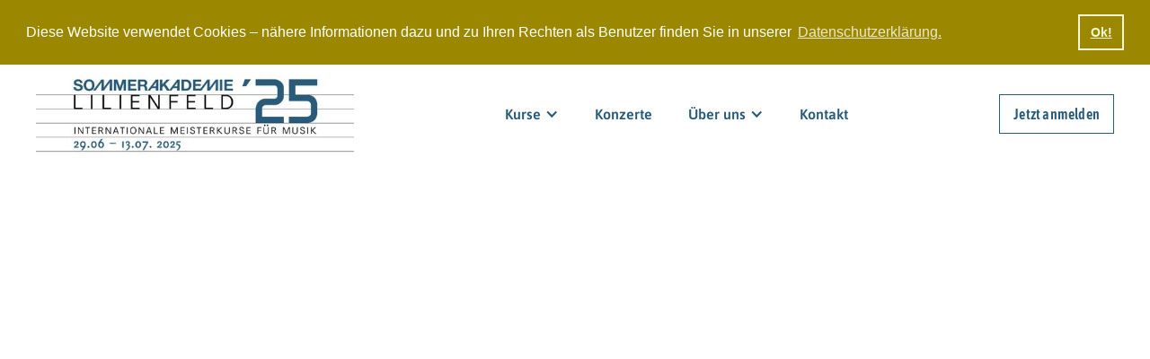

--- FILE ---
content_type: text/html
request_url: https://www.musikkurse.at/archiv/2006
body_size: 4103
content:
<!DOCTYPE html><!-- Last Published: Sun Aug 03 2025 13:08:41 GMT+0000 (Coordinated Universal Time) --><html data-wf-domain="www.musikkurse.at" data-wf-page="5dc1a48d8cab2422a57d3005" data-wf-site="5d9b8e31e339880f9b125f9b" data-wf-collection="5dc1a48d8cab2401277d3004" data-wf-item-slug="2006"><head><meta charset="utf-8"/><title>Sommerakademie Lilienfeld – Jahresrückblick 2006</title><meta content="width=device-width, initial-scale=1" name="viewport"/><meta content="3Ozhqr0PrmFFimO9PqjQzaakv1VvhDOfPz5jAcmTh28" name="google-site-verification"/><link href="https://cdn.prod.website-files.com/5d9b8e31e339880f9b125f9b/css/sommerakedemie-lilienfeld.webflow.shared.d478f65f2.css" rel="stylesheet" type="text/css"/><script type="text/javascript">!function(o,c){var n=c.documentElement,t=" w-mod-";n.className+=t+"js",("ontouchstart"in o||o.DocumentTouch&&c instanceof DocumentTouch)&&(n.className+=t+"touch")}(window,document);</script><link href="https://cdn.prod.website-files.com/5d9b8e31e339880f9b125f9b/5e41642da4e9e9d6dff468e0_SAL_%20Favicon.jpg" rel="shortcut icon" type="image/x-icon"/><link href="https://cdn.prod.website-files.com/5d9b8e31e339880f9b125f9b/5e416434616beba9b9cf5d54_SAL_Webclip.jpg" rel="apple-touch-icon"/><style>
.multiply {mix-blend-mode: multiply}
</style>

<link rel="stylesheet" type="text/css" href="https://cdn.jsdelivr.net/npm/cookieconsent@3/build/cookieconsent.min.css" /></head><body><div data-collapse="medium" data-animation="default" data-duration="400" data-easing="ease" data-easing2="ease" role="banner" class="navbar w-nav"><div class="navcontainer"><a href="/" class="navbarlogo w-nav-brand"><img src="https://cdn.prod.website-files.com/5d9b8e31e339880f9b125f9b/676918bfa3315080bf955e58_Logo2025_comp.jpg" alt="Logo Sommerakademie Lilienfeld 2020" width="354" sizes="(max-width: 479px) 96vw, 354px" srcset="https://cdn.prod.website-files.com/5d9b8e31e339880f9b125f9b/676918bfa3315080bf955e58_Logo2025_comp-p-500.jpg 500w, https://cdn.prod.website-files.com/5d9b8e31e339880f9b125f9b/676918bfa3315080bf955e58_Logo2025_comp-p-800.jpg 800w, https://cdn.prod.website-files.com/5d9b8e31e339880f9b125f9b/676918bfa3315080bf955e58_Logo2025_comp-p-1080.jpg 1080w, https://cdn.prod.website-files.com/5d9b8e31e339880f9b125f9b/676918bfa3315080bf955e58_Logo2025_comp-p-1600.jpg 1600w, https://cdn.prod.website-files.com/5d9b8e31e339880f9b125f9b/676918bfa3315080bf955e58_Logo2025_comp.jpg 2000w" class="image"/></a><nav role="navigation" data-w-id="984eca9d-7e50-85af-8551-00d24bd2ae24" class="navmenu w-nav-menu"><div data-delay="250" data-hover="false" class="navdropdown w-dropdown"><div data-w-id="984eca9d-7e50-85af-8551-00d24bd2ae26" class="navdropdown w-dropdown-toggle"><div class="navsubmenuicon w-icon-dropdown-toggle"></div><div class="navdropdowntext">Kurse</div></div><nav class="navdropdownlist w-dropdown-list"><a href="/kursangebot" class="navdropdownlink w-dropdown-link">Übersicht</a><a href="/kurse-dozenten/dozenten" class="navdropdownlink w-dropdown-link">Lehrende</a><a href="/teilnahme" class="navdropdownlink w-dropdown-link">Teilnahmeinformationen</a><a href="/unterkuenfte" class="navdropdownlink w-dropdown-link">Unterkunft</a></nav></div><a href="/konzerte" class="navlink w-nav-link">Konzerte</a><div data-delay="250" data-hover="false" class="w-dropdown"><div data-w-id="984eca9d-7e50-85af-8551-00d24bd2ae36" class="navdropdown w-dropdown-toggle"><div class="navsubmenuicon w-icon-dropdown-toggle"></div><div class="navdropdowntext">Über uns</div></div><nav class="navdropdownlist w-dropdown-list"><a href="/ueber-uns" class="navdropdownlink w-dropdown-link">Über die SAL</a><a href="/archiv" class="navdropdownlink w-dropdown-link">Archiv</a></nav></div><a href="/kontakt" class="navlink w-nav-link">Kontakt</a></nav><a href="/anmeldung" class="cta-button ghost-button w-button">Jetzt anmelden</a><div class="menu-button w-nav-button"><div class="w-icon-nav-menu"></div></div></div></div><div class="section-1"><div class="mycontain w-container"><div class="headlinecentered"><h1>Jahresrückblick</h1><h1>2006</h1></div><div class="jahresr-ckblick-collection-list-wrapper w-dyn-list"><script type="text/x-wf-template" id="wf-template-56577bf2-307d-cdd7-2528-6de8fb6af51f">%3Cdiv%20role%3D%22listitem%22%20class%3D%22jahresr-ckblick-collection-item%20w-dyn-item%20w-dyn-repeater-item%20w-col%20w-col-6%22%3E%3Ca%20href%3D%22%23%22%20class%3D%22jahresr-ckblick-lightbox-link%20w-inline-block%20w-lightbox%22%3E%3Cimg%20alt%3D%22%22%20src%3D%22https%3A%2F%2Fcdn.prod.website-files.com%2F5dc199f115d7a1f6439b09ff%2F5dc1df4d75d6856dda0b3db7_musi_116973265123.JPG%22%20class%3D%22jahresrueckblick-thumbnail%22%2F%3E%3Cscript%20type%3D%22application%2Fjson%22%20class%3D%22w-json%22%3E%7B%0A%20%20%22items%22%3A%20%5B%0A%20%20%20%20%7B%0A%20%20%20%20%20%20%22url%22%3A%20%22https%3A%2F%2Fcdn.prod.website-files.com%2F5dc199f115d7a1f6439b09ff%2F5dc1df4d75d6856dda0b3db7_musi_116973265123.JPG%22%2C%0A%20%20%20%20%20%20%22type%22%3A%20%22image%22%0A%20%20%20%20%7D%0A%20%20%5D%2C%0A%20%20%22group%22%3A%20%22Archive%22%0A%7D%3C%2Fscript%3E%3C%2Fa%3E%3C%2Fdiv%3E</script><div role="list" class="jahresr-ckblick-collection-list w-dyn-items w-row"><div role="listitem" class="jahresr-ckblick-collection-item w-dyn-item w-dyn-repeater-item w-col w-col-6"><a href="#" class="jahresr-ckblick-lightbox-link w-inline-block w-lightbox"><img alt="" src="https://cdn.prod.website-files.com/5dc199f115d7a1f6439b09ff/5dc1df4d75d6856dda0b3db7_musi_116973265123.JPG" class="jahresrueckblick-thumbnail"/><script type="application/json" class="w-json">{
  "items": [
    {
      "url": "https://cdn.prod.website-files.com/5dc199f115d7a1f6439b09ff/5dc1df4d75d6856dda0b3db7_musi_116973265123.JPG",
      "type": "image"
    }
  ],
  "group": "Archive"
}</script></a></div><div role="listitem" class="jahresr-ckblick-collection-item w-dyn-item w-dyn-repeater-item w-col w-col-6"><a href="#" class="jahresr-ckblick-lightbox-link w-inline-block w-lightbox"><img alt="" src="https://cdn.prod.website-files.com/5dc199f115d7a1f6439b09ff/5dc1df4dbc456edbb302cf05_musi_1169732643489.JPG" class="jahresrueckblick-thumbnail"/><script type="application/json" class="w-json">{
  "items": [
    {
      "url": "https://cdn.prod.website-files.com/5dc199f115d7a1f6439b09ff/5dc1df4dbc456edbb302cf05_musi_1169732643489.JPG",
      "type": "image"
    }
  ],
  "group": "Archive"
}</script></a></div><div role="listitem" class="jahresr-ckblick-collection-item w-dyn-item w-dyn-repeater-item w-col w-col-6"><a href="#" class="jahresr-ckblick-lightbox-link w-inline-block w-lightbox"><img alt="" src="https://cdn.prod.website-files.com/5dc199f115d7a1f6439b09ff/5dc1df4d9ecea4ecb8e425da_musi_1169732648163.JPG" class="jahresrueckblick-thumbnail"/><script type="application/json" class="w-json">{
  "items": [
    {
      "url": "https://cdn.prod.website-files.com/5dc199f115d7a1f6439b09ff/5dc1df4d9ecea4ecb8e425da_musi_1169732648163.JPG",
      "type": "image"
    }
  ],
  "group": "Archive"
}</script></a></div><div role="listitem" class="jahresr-ckblick-collection-item w-dyn-item w-dyn-repeater-item w-col w-col-6"><a href="#" class="jahresr-ckblick-lightbox-link w-inline-block w-lightbox"><img alt="" src="https://cdn.prod.website-files.com/5dc199f115d7a1f6439b09ff/5dc1df4d539fbebf2500d5c4_musi_1169732649250.JPG" class="jahresrueckblick-thumbnail"/><script type="application/json" class="w-json">{
  "items": [
    {
      "url": "https://cdn.prod.website-files.com/5dc199f115d7a1f6439b09ff/5dc1df4d539fbebf2500d5c4_musi_1169732649250.JPG",
      "type": "image"
    }
  ],
  "group": "Archive"
}</script></a></div><div role="listitem" class="jahresr-ckblick-collection-item w-dyn-item w-dyn-repeater-item w-col w-col-6"><a href="#" class="jahresr-ckblick-lightbox-link w-inline-block w-lightbox"><img alt="" src="https://cdn.prod.website-files.com/5dc199f115d7a1f6439b09ff/5dc1df4d539fbe5b0e00d5bf_musi_1169732650199.JPG" class="jahresrueckblick-thumbnail"/><script type="application/json" class="w-json">{
  "items": [
    {
      "url": "https://cdn.prod.website-files.com/5dc199f115d7a1f6439b09ff/5dc1df4d539fbe5b0e00d5bf_musi_1169732650199.JPG",
      "type": "image"
    }
  ],
  "group": "Archive"
}</script></a></div><div role="listitem" class="jahresr-ckblick-collection-item w-dyn-item w-dyn-repeater-item w-col w-col-6"><a href="#" class="jahresr-ckblick-lightbox-link w-inline-block w-lightbox"><img alt="" src="https://cdn.prod.website-files.com/5dc199f115d7a1f6439b09ff/5dc1df4d9ecea48e90e425d9_musi_1169732660681.JPG" class="jahresrueckblick-thumbnail"/><script type="application/json" class="w-json">{
  "items": [
    {
      "url": "https://cdn.prod.website-files.com/5dc199f115d7a1f6439b09ff/5dc1df4d9ecea48e90e425d9_musi_1169732660681.JPG",
      "type": "image"
    }
  ],
  "group": "Archive"
}</script></a></div><div role="listitem" class="jahresr-ckblick-collection-item w-dyn-item w-dyn-repeater-item w-col w-col-6"><a href="#" class="jahresr-ckblick-lightbox-link w-inline-block w-lightbox"><img alt="" src="https://cdn.prod.website-files.com/5dc199f115d7a1f6439b09ff/5dc1df4d539fbe17a600d5c0_musi_1169732668868.JPG" class="jahresrueckblick-thumbnail"/><script type="application/json" class="w-json">{
  "items": [
    {
      "url": "https://cdn.prod.website-files.com/5dc199f115d7a1f6439b09ff/5dc1df4d539fbe17a600d5c0_musi_1169732668868.JPG",
      "type": "image"
    }
  ],
  "group": "Archive"
}</script></a></div><div role="listitem" class="jahresr-ckblick-collection-item w-dyn-item w-dyn-repeater-item w-col w-col-6"><a href="#" class="jahresr-ckblick-lightbox-link w-inline-block w-lightbox"><img alt="" src="https://cdn.prod.website-files.com/5dc199f115d7a1f6439b09ff/5dc1df4d539fbeaf3700d5c1_musi_11697326442227.JPG" class="jahresrueckblick-thumbnail"/><script type="application/json" class="w-json">{
  "items": [
    {
      "url": "https://cdn.prod.website-files.com/5dc199f115d7a1f6439b09ff/5dc1df4d539fbeaf3700d5c1_musi_11697326442227.JPG",
      "type": "image"
    }
  ],
  "group": "Archive"
}</script></a></div><div role="listitem" class="jahresr-ckblick-collection-item w-dyn-item w-dyn-repeater-item w-col w-col-6"><a href="#" class="jahresr-ckblick-lightbox-link w-inline-block w-lightbox"><img alt="" src="https://cdn.prod.website-files.com/5dc199f115d7a1f6439b09ff/5dc1df4c9ecea4349ae425d5_musi_11697326452107.jpg" class="jahresrueckblick-thumbnail"/><script type="application/json" class="w-json">{
  "items": [
    {
      "url": "https://cdn.prod.website-files.com/5dc199f115d7a1f6439b09ff/5dc1df4c9ecea4349ae425d5_musi_11697326452107.jpg",
      "type": "image"
    }
  ],
  "group": "Archive"
}</script></a></div><div role="listitem" class="jahresr-ckblick-collection-item w-dyn-item w-dyn-repeater-item w-col w-col-6"><a href="#" class="jahresr-ckblick-lightbox-link w-inline-block w-lightbox"><img alt="" src="https://cdn.prod.website-files.com/5dc199f115d7a1f6439b09ff/5dc1df4cbc456e347902cf04_musi_11697326461040.jpg" class="jahresrueckblick-thumbnail"/><script type="application/json" class="w-json">{
  "items": [
    {
      "url": "https://cdn.prod.website-files.com/5dc199f115d7a1f6439b09ff/5dc1df4cbc456e347902cf04_musi_11697326461040.jpg",
      "type": "image"
    }
  ],
  "group": "Archive"
}</script></a></div><div role="listitem" class="jahresr-ckblick-collection-item w-dyn-item w-dyn-repeater-item w-col w-col-6"><a href="#" class="jahresr-ckblick-lightbox-link w-inline-block w-lightbox"><img alt="" src="https://cdn.prod.website-files.com/5dc199f115d7a1f6439b09ff/5dc1df4ce43b1aaf4f465d18_musi_11697326519665.JPG" class="jahresrueckblick-thumbnail"/><script type="application/json" class="w-json">{
  "items": [
    {
      "url": "https://cdn.prod.website-files.com/5dc199f115d7a1f6439b09ff/5dc1df4ce43b1aaf4f465d18_musi_11697326519665.JPG",
      "type": "image"
    }
  ],
  "group": "Archive"
}</script></a></div><div role="listitem" class="jahresr-ckblick-collection-item w-dyn-item w-dyn-repeater-item w-col w-col-6"><a href="#" class="jahresr-ckblick-lightbox-link w-inline-block w-lightbox"><img alt="" src="https://cdn.prod.website-files.com/5dc199f115d7a1f6439b09ff/5dc1df4c75d6856a5b0b3db3_musi_11697326529332.JPG" class="jahresrueckblick-thumbnail"/><script type="application/json" class="w-json">{
  "items": [
    {
      "url": "https://cdn.prod.website-files.com/5dc199f115d7a1f6439b09ff/5dc1df4c75d6856a5b0b3db3_musi_11697326529332.JPG",
      "type": "image"
    }
  ],
  "group": "Archive"
}</script></a></div><div role="listitem" class="jahresr-ckblick-collection-item w-dyn-item w-dyn-repeater-item w-col w-col-6"><a href="#" class="jahresr-ckblick-lightbox-link w-inline-block w-lightbox"><img alt="" src="https://cdn.prod.website-files.com/5dc199f115d7a1f6439b09ff/5dc1df4cbc456e398502cf03_musi_11697326542946.JPG" class="jahresrueckblick-thumbnail"/><script type="application/json" class="w-json">{
  "items": [
    {
      "url": "https://cdn.prod.website-files.com/5dc199f115d7a1f6439b09ff/5dc1df4cbc456e398502cf03_musi_11697326542946.JPG",
      "type": "image"
    }
  ],
  "group": "Archive"
}</script></a></div><div role="listitem" class="jahresr-ckblick-collection-item w-dyn-item w-dyn-repeater-item w-col w-col-6"><a href="#" class="jahresr-ckblick-lightbox-link w-inline-block w-lightbox"><img alt="" src="https://cdn.prod.website-files.com/5dc199f115d7a1f6439b09ff/5dc1df4cbc456e754f02cf02_musi_11697326552692.JPG" class="jahresrueckblick-thumbnail"/><script type="application/json" class="w-json">{
  "items": [
    {
      "url": "https://cdn.prod.website-files.com/5dc199f115d7a1f6439b09ff/5dc1df4cbc456e754f02cf02_musi_11697326552692.JPG",
      "type": "image"
    }
  ],
  "group": "Archive"
}</script></a></div><div role="listitem" class="jahresr-ckblick-collection-item w-dyn-item w-dyn-repeater-item w-col w-col-6"><a href="#" class="jahresr-ckblick-lightbox-link w-inline-block w-lightbox"><img alt="" src="https://cdn.prod.website-files.com/5dc199f115d7a1f6439b09ff/5dc1df4cbc456e486202cf00_musi_11697326562486.JPG" class="jahresrueckblick-thumbnail"/><script type="application/json" class="w-json">{
  "items": [
    {
      "url": "https://cdn.prod.website-files.com/5dc199f115d7a1f6439b09ff/5dc1df4cbc456e486202cf00_musi_11697326562486.JPG",
      "type": "image"
    }
  ],
  "group": "Archive"
}</script></a></div><div role="listitem" class="jahresr-ckblick-collection-item w-dyn-item w-dyn-repeater-item w-col w-col-6"><a href="#" class="jahresr-ckblick-lightbox-link w-inline-block w-lightbox"><img alt="" src="https://cdn.prod.website-files.com/5dc199f115d7a1f6439b09ff/5dc1df4cbc456ee10a02cf01_musi_11697326572337.JPG" class="jahresrueckblick-thumbnail"/><script type="application/json" class="w-json">{
  "items": [
    {
      "url": "https://cdn.prod.website-files.com/5dc199f115d7a1f6439b09ff/5dc1df4cbc456ee10a02cf01_musi_11697326572337.JPG",
      "type": "image"
    }
  ],
  "group": "Archive"
}</script></a></div><div role="listitem" class="jahresr-ckblick-collection-item w-dyn-item w-dyn-repeater-item w-col w-col-6"><a href="#" class="jahresr-ckblick-lightbox-link w-inline-block w-lightbox"><img alt="" src="https://cdn.prod.website-files.com/5dc199f115d7a1f6439b09ff/5dc1df4cb522870e4e1a9db7_musi_11697326582042.JPG" class="jahresrueckblick-thumbnail"/><script type="application/json" class="w-json">{
  "items": [
    {
      "url": "https://cdn.prod.website-files.com/5dc199f115d7a1f6439b09ff/5dc1df4cb522870e4e1a9db7_musi_11697326582042.JPG",
      "type": "image"
    }
  ],
  "group": "Archive"
}</script></a></div><div role="listitem" class="jahresr-ckblick-collection-item w-dyn-item w-dyn-repeater-item w-col w-col-6"><a href="#" class="jahresr-ckblick-lightbox-link w-inline-block w-lightbox"><img alt="" src="https://cdn.prod.website-files.com/5dc199f115d7a1f6439b09ff/5dc1df4b75d685abc20b3dad_musi_11697326591742.JPG" class="jahresrueckblick-thumbnail"/><script type="application/json" class="w-json">{
  "items": [
    {
      "url": "https://cdn.prod.website-files.com/5dc199f115d7a1f6439b09ff/5dc1df4b75d685abc20b3dad_musi_11697326591742.JPG",
      "type": "image"
    }
  ],
  "group": "Archive"
}</script></a></div><div role="listitem" class="jahresr-ckblick-collection-item w-dyn-item w-dyn-repeater-item w-col w-col-6"><a href="#" class="jahresr-ckblick-lightbox-link w-inline-block w-lightbox"><img alt="" src="https://cdn.prod.website-files.com/5dc199f115d7a1f6439b09ff/5dc1df4ce43b1a25b9465d16_musi_11697326617108.JPG" class="jahresrueckblick-thumbnail"/><script type="application/json" class="w-json">{
  "items": [
    {
      "url": "https://cdn.prod.website-files.com/5dc199f115d7a1f6439b09ff/5dc1df4ce43b1a25b9465d16_musi_11697326617108.JPG",
      "type": "image"
    }
  ],
  "group": "Archive"
}</script></a></div><div role="listitem" class="jahresr-ckblick-collection-item w-dyn-item w-dyn-repeater-item w-col w-col-6"><a href="#" class="jahresr-ckblick-lightbox-link w-inline-block w-lightbox"><img alt="" src="https://cdn.prod.website-files.com/5dc199f115d7a1f6439b09ff/5dc1df4c75d685eb170b3daf_musi_11697326626133.JPG" class="jahresrueckblick-thumbnail"/><script type="application/json" class="w-json">{
  "items": [
    {
      "url": "https://cdn.prod.website-files.com/5dc199f115d7a1f6439b09ff/5dc1df4c75d685eb170b3daf_musi_11697326626133.JPG",
      "type": "image"
    }
  ],
  "group": "Archive"
}</script></a></div><div role="listitem" class="jahresr-ckblick-collection-item w-dyn-item w-dyn-repeater-item w-col w-col-6"><a href="#" class="jahresr-ckblick-lightbox-link w-inline-block w-lightbox"><img alt="" src="https://cdn.prod.website-files.com/5dc199f115d7a1f6439b09ff/5dc1df4cb522871d891a9db6_musi_11697326634642.JPG" class="jahresrueckblick-thumbnail"/><script type="application/json" class="w-json">{
  "items": [
    {
      "url": "https://cdn.prod.website-files.com/5dc199f115d7a1f6439b09ff/5dc1df4cb522871d891a9db6_musi_11697326634642.JPG",
      "type": "image"
    }
  ],
  "group": "Archive"
}</script></a></div><div role="listitem" class="jahresr-ckblick-collection-item w-dyn-item w-dyn-repeater-item w-col w-col-6"><a href="#" class="jahresr-ckblick-lightbox-link w-inline-block w-lightbox"><img alt="" src="https://cdn.prod.website-files.com/5dc199f115d7a1f6439b09ff/5dc1df4cb522876df31a9db5_musi_11697326647065.JPG" class="jahresrueckblick-thumbnail"/><script type="application/json" class="w-json">{
  "items": [
    {
      "url": "https://cdn.prod.website-files.com/5dc199f115d7a1f6439b09ff/5dc1df4cb522876df31a9db5_musi_11697326647065.JPG",
      "type": "image"
    }
  ],
  "group": "Archive"
}</script></a></div><div role="listitem" class="jahresr-ckblick-collection-item w-dyn-item w-dyn-repeater-item w-col w-col-6"><a href="#" class="jahresr-ckblick-lightbox-link w-inline-block w-lightbox"><img alt="" src="https://cdn.prod.website-files.com/5dc199f115d7a1f6439b09ff/5dc1df4c539fbe835a00d5bb_musi_11697326655612.JPG" class="jahresrueckblick-thumbnail"/><script type="application/json" class="w-json">{
  "items": [
    {
      "url": "https://cdn.prod.website-files.com/5dc199f115d7a1f6439b09ff/5dc1df4c539fbe835a00d5bb_musi_11697326655612.JPG",
      "type": "image"
    }
  ],
  "group": "Archive"
}</script></a></div><div role="listitem" class="jahresr-ckblick-collection-item w-dyn-item w-dyn-repeater-item w-col w-col-6"><a href="#" class="jahresr-ckblick-lightbox-link w-inline-block w-lightbox"><img alt="" src="https://cdn.prod.website-files.com/5dc199f115d7a1f6439b09ff/5dc1df4c539fbe596000d5be_musi_11697326664142.JPG" class="jahresrueckblick-thumbnail"/><script type="application/json" class="w-json">{
  "items": [
    {
      "url": "https://cdn.prod.website-files.com/5dc199f115d7a1f6439b09ff/5dc1df4c539fbe596000d5be_musi_11697326664142.JPG",
      "type": "image"
    }
  ],
  "group": "Archive"
}</script></a></div><div role="listitem" class="jahresr-ckblick-collection-item w-dyn-item w-dyn-repeater-item w-col w-col-6"><a href="#" class="jahresr-ckblick-lightbox-link w-inline-block w-lightbox"><img alt="" src="https://cdn.prod.website-files.com/5dc199f115d7a1f6439b09ff/5dc1df4bb522878ae31a9db4_musi_11697326672531.JPG" class="jahresrueckblick-thumbnail"/><script type="application/json" class="w-json">{
  "items": [
    {
      "url": "https://cdn.prod.website-files.com/5dc199f115d7a1f6439b09ff/5dc1df4bb522878ae31a9db4_musi_11697326672531.JPG",
      "type": "image"
    }
  ],
  "group": "Archive"
}</script></a></div></div><div class="w-dyn-hide w-dyn-empty"><div>No items found.</div></div></div><div class="jahresr-ckblick-collection-list-wrapper moreimg w-dyn-list"><script type="text/x-wf-template" id="wf-template-45649e73-57a4-df89-76fb-a07838739fe9">%3Cdiv%20role%3D%22listitem%22%20class%3D%22jahresr-ckblick-collection-item%20w-dyn-item%20w-dyn-repeater-item%22%3E%3Ca%20href%3D%22%23%22%20class%3D%22jahresr-ckblick-lightbox-link%20w-inline-block%20w-lightbox%22%3E%3Cimg%20src%3D%22https%3A%2F%2Fcdn.prod.website-files.com%2F5dc199f115d7a1f6439b09ff%2F5dc1df549ecea469c9e425e5_musi_11697326689519.JPG%22%20loading%3D%22lazy%22%20alt%3D%22%22%20class%3D%22jahresrueckblick-thumbnail%22%2F%3E%3Cscript%20type%3D%22application%2Fjson%22%20class%3D%22w-json%22%3E%7B%0A%20%20%22items%22%3A%20%5B%0A%20%20%20%20%7B%0A%20%20%20%20%20%20%22url%22%3A%20%22https%3A%2F%2Fcdn.prod.website-files.com%2F5dc199f115d7a1f6439b09ff%2F5dc1df549ecea469c9e425e5_musi_11697326689519.JPG%22%2C%0A%20%20%20%20%20%20%22type%22%3A%20%22image%22%0A%20%20%20%20%7D%0A%20%20%5D%2C%0A%20%20%22group%22%3A%20%22Archive%22%0A%7D%3C%2Fscript%3E%3C%2Fa%3E%3C%2Fdiv%3E</script><div role="list" class="jahresr-ckblick-collection-list w-dyn-items"><div role="listitem" class="jahresr-ckblick-collection-item w-dyn-item w-dyn-repeater-item"><a href="#" class="jahresr-ckblick-lightbox-link w-inline-block w-lightbox"><img src="https://cdn.prod.website-files.com/5dc199f115d7a1f6439b09ff/5dc1df549ecea469c9e425e5_musi_11697326689519.JPG" loading="lazy" alt="" class="jahresrueckblick-thumbnail"/><script type="application/json" class="w-json">{
  "items": [
    {
      "url": "https://cdn.prod.website-files.com/5dc199f115d7a1f6439b09ff/5dc1df549ecea469c9e425e5_musi_11697326689519.JPG",
      "type": "image"
    }
  ],
  "group": "Archive"
}</script></a></div></div><div class="jahresrueckblick-empty-state w-dyn-hide w-dyn-empty"><div></div></div></div><div class="jahresr-ckblick-collection-list-wrapper moreimg _2 w-dyn-list"><script type="text/x-wf-template" id="wf-template-02c5194a-130a-d14c-a9b5-0ec008b5becf">%3Cdiv%20role%3D%22listitem%22%20class%3D%22jahresr-ckblick-collection-item%20w-dyn-item%20w-dyn-repeater-item%22%3E%3Ca%20href%3D%22%23%22%20class%3D%22jahresr-ckblick-lightbox-link%20w-inline-block%20w-dyn-bind-empty%20w-lightbox%22%3E%3Cimg%20src%3D%22%22%20loading%3D%22lazy%22%20alt%3D%22%22%20class%3D%22jahresrueckblick-thumbnail%20w-dyn-bind-empty%22%2F%3E%3Cscript%20type%3D%22application%2Fjson%22%20class%3D%22w-json%22%3E%7B%0A%20%20%22items%22%3A%20%5B%5D%2C%0A%20%20%22group%22%3A%20%22Archive%22%0A%7D%3C%2Fscript%3E%3C%2Fa%3E%3C%2Fdiv%3E</script><div role="list" class="jahresr-ckblick-collection-list w-dyn-items w-dyn-hide"></div><div class="jahresrueckblick-empty-state w-dyn-empty"><div class="text-block">No items found.</div></div></div><div class="jahresr-ckblick-text w-dyn-bind-empty w-richtext"></div></div></div><div class="footer"><img src="https://cdn.prod.website-files.com/5d9b8e31e339880f9b125f9b/67691a8b19c542ff1c641362_SAL-Noten_Footer_155064503_comp.png" width="936" alt="Noten" sizes="(max-width: 991px) 100vw, 936px" srcset="https://cdn.prod.website-files.com/5d9b8e31e339880f9b125f9b/67691a8b19c542ff1c641362_SAL-Noten_Footer_155064503_comp-p-500.png 500w, https://cdn.prod.website-files.com/5d9b8e31e339880f9b125f9b/67691a8b19c542ff1c641362_SAL-Noten_Footer_155064503_comp.png 938w" class="img-noten multiply"/><div class="mycontain w-container"><div class="footerblock"><img src="https://cdn.prod.website-files.com/5d9b8e31e339880f9b125f9b/5dc07bb6b39ff502f88b3a7b_SAL_Symbol.png" alt="SAL Symbol" width="80" height="80" class="sal-symbol"/><div class="footercontactlinkblock"><div class="footercontactblockcontainer"><p class="footercontactblock">Internationale Sommerakademie Lilienfeld<br/>Klosterrotte 3<br/>A-3180 Lilienfeld</p><p class="footercontactblock">Tel: <a href="tel:+436763011315" class="footertextlink">+43 676 3011315</a><br/>E-Mail: <a href="mailto:office@musikkurse.at" class="footertextlink">office@musikkurse.at</a></p></div><div class="footerlinkblock"><a href="/partner" class="footerlink">Unsere Partner</a><a href="/impressum" class="footerlink">Impressum</a><a href="/datenschutz" class="footerlink">Datenschutz</a></div></div><div class="otherlanguagescontainer"><div class="otherlanguagestextblock">Den aktuellen Folder in anderen Sprachen finden Sie hier zum Download:</div><div class="otherlanguagesbuttoncontain"><a href="https://cdn.prod.website-files.com/5d9b8e31e339880f9b125f9b/67adbd48d008ae7c2e3167c5_SAL_english_2025_2.pdf" target="_blank" class="otherlanguagesbutton w-button">English</a><a href="https://cdn.prod.website-files.com/5d9b8e31e339880f9b125f9b/67691cd29019ee9736a05c1f_Informationsblatt%20SAL%202025%20in%20Chinesisch%20PDF.pdf" target="_blank" class="otherlanguagesbutton w-button">中文</a></div></div></div></div></div><script src="https://d3e54v103j8qbb.cloudfront.net/js/jquery-3.5.1.min.dc5e7f18c8.js?site=5d9b8e31e339880f9b125f9b" type="text/javascript" integrity="sha256-9/aliU8dGd2tb6OSsuzixeV4y/faTqgFtohetphbbj0=" crossorigin="anonymous"></script><script src="https://cdn.prod.website-files.com/5d9b8e31e339880f9b125f9b/js/webflow.schunk.36b8fb49256177c8.js" type="text/javascript"></script><script src="https://cdn.prod.website-files.com/5d9b8e31e339880f9b125f9b/js/webflow.schunk.2525df8b95b00acb.js" type="text/javascript"></script><script src="https://cdn.prod.website-files.com/5d9b8e31e339880f9b125f9b/js/webflow.a17b1409.ece2e4619fae0325.js" type="text/javascript"></script><script src="https://cdn.jsdelivr.net/npm/cookieconsent@3/build/cookieconsent.min.js" data-cfasync="false"></script>
<script>
window.cookieconsent.initialise({
  "palette": {
    "popup": {
      "background": "#9b8800",
      "text": "#ffffff"
    },
    "button": {
      "background": "transparent",
      "text": "#f6f7d9",
      "border": "#f6f7d9"
    }
  },
  "position": "top",
  "static": true,
  "content": {
    "message": "Diese Website verwendet Cookies – nähere Informationen dazu und zu Ihren Rechten als Benutzer finden Sie in unserer",
    "dismiss": "Ok!",
    "link": "Datenschutzerklärung.",
    "href": "https://www.musikkurse.at/datenschutz"
  }
});
</script><style>
/* The object-fit property defines how an element responds 
to the height and width of its content box. */
.jahresrueckblick-thumbnail {
	object-fit: cover;
}
</style></body></html>

--- FILE ---
content_type: text/css
request_url: https://cdn.prod.website-files.com/5d9b8e31e339880f9b125f9b/css/sommerakedemie-lilienfeld.webflow.shared.d478f65f2.css
body_size: 15901
content:
html {
  -webkit-text-size-adjust: 100%;
  -ms-text-size-adjust: 100%;
  font-family: sans-serif;
}

body {
  margin: 0;
}

article, aside, details, figcaption, figure, footer, header, hgroup, main, menu, nav, section, summary {
  display: block;
}

audio, canvas, progress, video {
  vertical-align: baseline;
  display: inline-block;
}

audio:not([controls]) {
  height: 0;
  display: none;
}

[hidden], template {
  display: none;
}

a {
  background-color: #0000;
}

a:active, a:hover {
  outline: 0;
}

abbr[title] {
  border-bottom: 1px dotted;
}

b, strong {
  font-weight: bold;
}

dfn {
  font-style: italic;
}

h1 {
  margin: .67em 0;
  font-size: 2em;
}

mark {
  color: #000;
  background: #ff0;
}

small {
  font-size: 80%;
}

sub, sup {
  vertical-align: baseline;
  font-size: 75%;
  line-height: 0;
  position: relative;
}

sup {
  top: -.5em;
}

sub {
  bottom: -.25em;
}

img {
  border: 0;
}

svg:not(:root) {
  overflow: hidden;
}

hr {
  box-sizing: content-box;
  height: 0;
}

pre {
  overflow: auto;
}

code, kbd, pre, samp {
  font-family: monospace;
  font-size: 1em;
}

button, input, optgroup, select, textarea {
  color: inherit;
  font: inherit;
  margin: 0;
}

button {
  overflow: visible;
}

button, select {
  text-transform: none;
}

button, html input[type="button"], input[type="reset"] {
  -webkit-appearance: button;
  cursor: pointer;
}

button[disabled], html input[disabled] {
  cursor: default;
}

button::-moz-focus-inner, input::-moz-focus-inner {
  border: 0;
  padding: 0;
}

input {
  line-height: normal;
}

input[type="checkbox"], input[type="radio"] {
  box-sizing: border-box;
  padding: 0;
}

input[type="number"]::-webkit-inner-spin-button, input[type="number"]::-webkit-outer-spin-button {
  height: auto;
}

input[type="search"] {
  -webkit-appearance: none;
}

input[type="search"]::-webkit-search-cancel-button, input[type="search"]::-webkit-search-decoration {
  -webkit-appearance: none;
}

legend {
  border: 0;
  padding: 0;
}

textarea {
  overflow: auto;
}

optgroup {
  font-weight: bold;
}

table {
  border-collapse: collapse;
  border-spacing: 0;
}

td, th {
  padding: 0;
}

@font-face {
  font-family: webflow-icons;
  src: url("[data-uri]") format("truetype");
  font-weight: normal;
  font-style: normal;
}

[class^="w-icon-"], [class*=" w-icon-"] {
  speak: none;
  font-variant: normal;
  text-transform: none;
  -webkit-font-smoothing: antialiased;
  -moz-osx-font-smoothing: grayscale;
  font-style: normal;
  font-weight: normal;
  line-height: 1;
  font-family: webflow-icons !important;
}

.w-icon-slider-right:before {
  content: "";
}

.w-icon-slider-left:before {
  content: "";
}

.w-icon-nav-menu:before {
  content: "";
}

.w-icon-arrow-down:before, .w-icon-dropdown-toggle:before {
  content: "";
}

.w-icon-file-upload-remove:before {
  content: "";
}

.w-icon-file-upload-icon:before {
  content: "";
}

* {
  box-sizing: border-box;
}

html {
  height: 100%;
}

body {
  color: #333;
  background-color: #fff;
  min-height: 100%;
  margin: 0;
  font-family: Arial, sans-serif;
  font-size: 14px;
  line-height: 20px;
}

img {
  vertical-align: middle;
  max-width: 100%;
  display: inline-block;
}

html.w-mod-touch * {
  background-attachment: scroll !important;
}

.w-block {
  display: block;
}

.w-inline-block {
  max-width: 100%;
  display: inline-block;
}

.w-clearfix:before, .w-clearfix:after {
  content: " ";
  grid-area: 1 / 1 / 2 / 2;
  display: table;
}

.w-clearfix:after {
  clear: both;
}

.w-hidden {
  display: none;
}

.w-button {
  color: #fff;
  line-height: inherit;
  cursor: pointer;
  background-color: #3898ec;
  border: 0;
  border-radius: 0;
  padding: 9px 15px;
  text-decoration: none;
  display: inline-block;
}

input.w-button {
  -webkit-appearance: button;
}

html[data-w-dynpage] [data-w-cloak] {
  color: #0000 !important;
}

.w-code-block {
  margin: unset;
}

pre.w-code-block code {
  all: inherit;
}

.w-optimization {
  display: contents;
}

.w-webflow-badge, .w-webflow-badge > img {
  box-sizing: unset;
  width: unset;
  height: unset;
  max-height: unset;
  max-width: unset;
  min-height: unset;
  min-width: unset;
  margin: unset;
  padding: unset;
  float: unset;
  clear: unset;
  border: unset;
  border-radius: unset;
  background: unset;
  background-image: unset;
  background-position: unset;
  background-size: unset;
  background-repeat: unset;
  background-origin: unset;
  background-clip: unset;
  background-attachment: unset;
  background-color: unset;
  box-shadow: unset;
  transform: unset;
  direction: unset;
  font-family: unset;
  font-weight: unset;
  color: unset;
  font-size: unset;
  line-height: unset;
  font-style: unset;
  font-variant: unset;
  text-align: unset;
  letter-spacing: unset;
  -webkit-text-decoration: unset;
  text-decoration: unset;
  text-indent: unset;
  text-transform: unset;
  list-style-type: unset;
  text-shadow: unset;
  vertical-align: unset;
  cursor: unset;
  white-space: unset;
  word-break: unset;
  word-spacing: unset;
  word-wrap: unset;
  transition: unset;
}

.w-webflow-badge {
  white-space: nowrap;
  cursor: pointer;
  box-shadow: 0 0 0 1px #0000001a, 0 1px 3px #0000001a;
  visibility: visible !important;
  opacity: 1 !important;
  z-index: 2147483647 !important;
  color: #aaadb0 !important;
  overflow: unset !important;
  background-color: #fff !important;
  border-radius: 3px !important;
  width: auto !important;
  height: auto !important;
  margin: 0 !important;
  padding: 6px !important;
  font-size: 12px !important;
  line-height: 14px !important;
  text-decoration: none !important;
  display: inline-block !important;
  position: fixed !important;
  inset: auto 12px 12px auto !important;
  transform: none !important;
}

.w-webflow-badge > img {
  position: unset;
  visibility: unset !important;
  opacity: 1 !important;
  vertical-align: middle !important;
  display: inline-block !important;
}

h1, h2, h3, h4, h5, h6 {
  margin-bottom: 10px;
  font-weight: bold;
}

h1 {
  margin-top: 20px;
  font-size: 38px;
  line-height: 44px;
}

h2 {
  margin-top: 20px;
  font-size: 32px;
  line-height: 36px;
}

h3 {
  margin-top: 20px;
  font-size: 24px;
  line-height: 30px;
}

h4 {
  margin-top: 10px;
  font-size: 18px;
  line-height: 24px;
}

h5 {
  margin-top: 10px;
  font-size: 14px;
  line-height: 20px;
}

h6 {
  margin-top: 10px;
  font-size: 12px;
  line-height: 18px;
}

blockquote {
  border-left: 5px solid #e2e2e2;
  margin: 0 0 10px;
  padding: 10px 20px;
  font-size: 18px;
  line-height: 22px;
}

figure {
  margin: 0 0 10px;
}

figcaption {
  text-align: center;
  margin-top: 5px;
}

ul, ol {
  margin-top: 0;
  margin-bottom: 10px;
  padding-left: 40px;
}

.w-list-unstyled {
  padding-left: 0;
  list-style: none;
}

.w-embed:before, .w-embed:after {
  content: " ";
  grid-area: 1 / 1 / 2 / 2;
  display: table;
}

.w-embed:after {
  clear: both;
}

.w-video {
  width: 100%;
  padding: 0;
  position: relative;
}

.w-video iframe, .w-video object, .w-video embed {
  border: none;
  width: 100%;
  height: 100%;
  position: absolute;
  top: 0;
  left: 0;
}

fieldset {
  border: 0;
  margin: 0;
  padding: 0;
}

button, [type="button"], [type="reset"] {
  cursor: pointer;
  -webkit-appearance: button;
  border: 0;
}

.w-form {
  margin: 0 0 15px;
}

.w-form-done {
  text-align: center;
  background-color: #ddd;
  padding: 20px;
  display: none;
}

.w-form-fail {
  background-color: #ffdede;
  margin-top: 10px;
  padding: 10px;
  display: none;
}

label {
  margin-bottom: 5px;
  font-weight: bold;
  display: block;
}

.w-input, .w-select {
  color: #333;
  vertical-align: middle;
  background-color: #fff;
  border: 1px solid #ccc;
  width: 100%;
  height: 38px;
  margin-bottom: 10px;
  padding: 8px 12px;
  font-size: 14px;
  line-height: 1.42857;
  display: block;
}

.w-input::placeholder, .w-select::placeholder {
  color: #999;
}

.w-input:focus, .w-select:focus {
  border-color: #3898ec;
  outline: 0;
}

.w-input[disabled], .w-select[disabled], .w-input[readonly], .w-select[readonly], fieldset[disabled] .w-input, fieldset[disabled] .w-select {
  cursor: not-allowed;
}

.w-input[disabled]:not(.w-input-disabled), .w-select[disabled]:not(.w-input-disabled), .w-input[readonly], .w-select[readonly], fieldset[disabled]:not(.w-input-disabled) .w-input, fieldset[disabled]:not(.w-input-disabled) .w-select {
  background-color: #eee;
}

textarea.w-input, textarea.w-select {
  height: auto;
}

.w-select {
  background-color: #f3f3f3;
}

.w-select[multiple] {
  height: auto;
}

.w-form-label {
  cursor: pointer;
  margin-bottom: 0;
  font-weight: normal;
  display: inline-block;
}

.w-radio {
  margin-bottom: 5px;
  padding-left: 20px;
  display: block;
}

.w-radio:before, .w-radio:after {
  content: " ";
  grid-area: 1 / 1 / 2 / 2;
  display: table;
}

.w-radio:after {
  clear: both;
}

.w-radio-input {
  float: left;
  margin: 3px 0 0 -20px;
  line-height: normal;
}

.w-file-upload {
  margin-bottom: 10px;
  display: block;
}

.w-file-upload-input {
  opacity: 0;
  z-index: -100;
  width: .1px;
  height: .1px;
  position: absolute;
  overflow: hidden;
}

.w-file-upload-default, .w-file-upload-uploading, .w-file-upload-success {
  color: #333;
  display: inline-block;
}

.w-file-upload-error {
  margin-top: 10px;
  display: block;
}

.w-file-upload-default.w-hidden, .w-file-upload-uploading.w-hidden, .w-file-upload-error.w-hidden, .w-file-upload-success.w-hidden {
  display: none;
}

.w-file-upload-uploading-btn {
  cursor: pointer;
  background-color: #fafafa;
  border: 1px solid #ccc;
  margin: 0;
  padding: 8px 12px;
  font-size: 14px;
  font-weight: normal;
  display: flex;
}

.w-file-upload-file {
  background-color: #fafafa;
  border: 1px solid #ccc;
  flex-grow: 1;
  justify-content: space-between;
  margin: 0;
  padding: 8px 9px 8px 11px;
  display: flex;
}

.w-file-upload-file-name {
  font-size: 14px;
  font-weight: normal;
  display: block;
}

.w-file-remove-link {
  cursor: pointer;
  width: auto;
  height: auto;
  margin-top: 3px;
  margin-left: 10px;
  padding: 3px;
  display: block;
}

.w-icon-file-upload-remove {
  margin: auto;
  font-size: 10px;
}

.w-file-upload-error-msg {
  color: #ea384c;
  padding: 2px 0;
  display: inline-block;
}

.w-file-upload-info {
  padding: 0 12px;
  line-height: 38px;
  display: inline-block;
}

.w-file-upload-label {
  cursor: pointer;
  background-color: #fafafa;
  border: 1px solid #ccc;
  margin: 0;
  padding: 8px 12px;
  font-size: 14px;
  font-weight: normal;
  display: inline-block;
}

.w-icon-file-upload-icon, .w-icon-file-upload-uploading {
  width: 20px;
  margin-right: 8px;
  display: inline-block;
}

.w-icon-file-upload-uploading {
  height: 20px;
}

.w-container {
  max-width: 940px;
  margin-left: auto;
  margin-right: auto;
}

.w-container:before, .w-container:after {
  content: " ";
  grid-area: 1 / 1 / 2 / 2;
  display: table;
}

.w-container:after {
  clear: both;
}

.w-container .w-row {
  margin-left: -10px;
  margin-right: -10px;
}

.w-row:before, .w-row:after {
  content: " ";
  grid-area: 1 / 1 / 2 / 2;
  display: table;
}

.w-row:after {
  clear: both;
}

.w-row .w-row {
  margin-left: 0;
  margin-right: 0;
}

.w-col {
  float: left;
  width: 100%;
  min-height: 1px;
  padding-left: 10px;
  padding-right: 10px;
  position: relative;
}

.w-col .w-col {
  padding-left: 0;
  padding-right: 0;
}

.w-col-1 {
  width: 8.33333%;
}

.w-col-2 {
  width: 16.6667%;
}

.w-col-3 {
  width: 25%;
}

.w-col-4 {
  width: 33.3333%;
}

.w-col-5 {
  width: 41.6667%;
}

.w-col-6 {
  width: 50%;
}

.w-col-7 {
  width: 58.3333%;
}

.w-col-8 {
  width: 66.6667%;
}

.w-col-9 {
  width: 75%;
}

.w-col-10 {
  width: 83.3333%;
}

.w-col-11 {
  width: 91.6667%;
}

.w-col-12 {
  width: 100%;
}

.w-hidden-main {
  display: none !important;
}

@media screen and (max-width: 991px) {
  .w-container {
    max-width: 728px;
  }

  .w-hidden-main {
    display: inherit !important;
  }

  .w-hidden-medium {
    display: none !important;
  }

  .w-col-medium-1 {
    width: 8.33333%;
  }

  .w-col-medium-2 {
    width: 16.6667%;
  }

  .w-col-medium-3 {
    width: 25%;
  }

  .w-col-medium-4 {
    width: 33.3333%;
  }

  .w-col-medium-5 {
    width: 41.6667%;
  }

  .w-col-medium-6 {
    width: 50%;
  }

  .w-col-medium-7 {
    width: 58.3333%;
  }

  .w-col-medium-8 {
    width: 66.6667%;
  }

  .w-col-medium-9 {
    width: 75%;
  }

  .w-col-medium-10 {
    width: 83.3333%;
  }

  .w-col-medium-11 {
    width: 91.6667%;
  }

  .w-col-medium-12 {
    width: 100%;
  }

  .w-col-stack {
    width: 100%;
    left: auto;
    right: auto;
  }
}

@media screen and (max-width: 767px) {
  .w-hidden-main, .w-hidden-medium {
    display: inherit !important;
  }

  .w-hidden-small {
    display: none !important;
  }

  .w-row, .w-container .w-row {
    margin-left: 0;
    margin-right: 0;
  }

  .w-col {
    width: 100%;
    left: auto;
    right: auto;
  }

  .w-col-small-1 {
    width: 8.33333%;
  }

  .w-col-small-2 {
    width: 16.6667%;
  }

  .w-col-small-3 {
    width: 25%;
  }

  .w-col-small-4 {
    width: 33.3333%;
  }

  .w-col-small-5 {
    width: 41.6667%;
  }

  .w-col-small-6 {
    width: 50%;
  }

  .w-col-small-7 {
    width: 58.3333%;
  }

  .w-col-small-8 {
    width: 66.6667%;
  }

  .w-col-small-9 {
    width: 75%;
  }

  .w-col-small-10 {
    width: 83.3333%;
  }

  .w-col-small-11 {
    width: 91.6667%;
  }

  .w-col-small-12 {
    width: 100%;
  }
}

@media screen and (max-width: 479px) {
  .w-container {
    max-width: none;
  }

  .w-hidden-main, .w-hidden-medium, .w-hidden-small {
    display: inherit !important;
  }

  .w-hidden-tiny {
    display: none !important;
  }

  .w-col {
    width: 100%;
  }

  .w-col-tiny-1 {
    width: 8.33333%;
  }

  .w-col-tiny-2 {
    width: 16.6667%;
  }

  .w-col-tiny-3 {
    width: 25%;
  }

  .w-col-tiny-4 {
    width: 33.3333%;
  }

  .w-col-tiny-5 {
    width: 41.6667%;
  }

  .w-col-tiny-6 {
    width: 50%;
  }

  .w-col-tiny-7 {
    width: 58.3333%;
  }

  .w-col-tiny-8 {
    width: 66.6667%;
  }

  .w-col-tiny-9 {
    width: 75%;
  }

  .w-col-tiny-10 {
    width: 83.3333%;
  }

  .w-col-tiny-11 {
    width: 91.6667%;
  }

  .w-col-tiny-12 {
    width: 100%;
  }
}

.w-widget {
  position: relative;
}

.w-widget-map {
  width: 100%;
  height: 400px;
}

.w-widget-map label {
  width: auto;
  display: inline;
}

.w-widget-map img {
  max-width: inherit;
}

.w-widget-map .gm-style-iw {
  text-align: center;
}

.w-widget-map .gm-style-iw > button {
  display: none !important;
}

.w-widget-twitter {
  overflow: hidden;
}

.w-widget-twitter-count-shim {
  vertical-align: top;
  text-align: center;
  background: #fff;
  border: 1px solid #758696;
  border-radius: 3px;
  width: 28px;
  height: 20px;
  display: inline-block;
  position: relative;
}

.w-widget-twitter-count-shim * {
  pointer-events: none;
  -webkit-user-select: none;
  user-select: none;
}

.w-widget-twitter-count-shim .w-widget-twitter-count-inner {
  text-align: center;
  color: #999;
  font-family: serif;
  font-size: 15px;
  line-height: 12px;
  position: relative;
}

.w-widget-twitter-count-shim .w-widget-twitter-count-clear {
  display: block;
  position: relative;
}

.w-widget-twitter-count-shim.w--large {
  width: 36px;
  height: 28px;
}

.w-widget-twitter-count-shim.w--large .w-widget-twitter-count-inner {
  font-size: 18px;
  line-height: 18px;
}

.w-widget-twitter-count-shim:not(.w--vertical) {
  margin-left: 5px;
  margin-right: 8px;
}

.w-widget-twitter-count-shim:not(.w--vertical).w--large {
  margin-left: 6px;
}

.w-widget-twitter-count-shim:not(.w--vertical):before, .w-widget-twitter-count-shim:not(.w--vertical):after {
  content: " ";
  pointer-events: none;
  border: solid #0000;
  width: 0;
  height: 0;
  position: absolute;
  top: 50%;
  left: 0;
}

.w-widget-twitter-count-shim:not(.w--vertical):before {
  border-width: 4px;
  border-color: #75869600 #5d6c7b #75869600 #75869600;
  margin-top: -4px;
  margin-left: -9px;
}

.w-widget-twitter-count-shim:not(.w--vertical).w--large:before {
  border-width: 5px;
  margin-top: -5px;
  margin-left: -10px;
}

.w-widget-twitter-count-shim:not(.w--vertical):after {
  border-width: 4px;
  border-color: #fff0 #fff #fff0 #fff0;
  margin-top: -4px;
  margin-left: -8px;
}

.w-widget-twitter-count-shim:not(.w--vertical).w--large:after {
  border-width: 5px;
  margin-top: -5px;
  margin-left: -9px;
}

.w-widget-twitter-count-shim.w--vertical {
  width: 61px;
  height: 33px;
  margin-bottom: 8px;
}

.w-widget-twitter-count-shim.w--vertical:before, .w-widget-twitter-count-shim.w--vertical:after {
  content: " ";
  pointer-events: none;
  border: solid #0000;
  width: 0;
  height: 0;
  position: absolute;
  top: 100%;
  left: 50%;
}

.w-widget-twitter-count-shim.w--vertical:before {
  border-width: 5px;
  border-color: #5d6c7b #75869600 #75869600;
  margin-left: -5px;
}

.w-widget-twitter-count-shim.w--vertical:after {
  border-width: 4px;
  border-color: #fff #fff0 #fff0;
  margin-left: -4px;
}

.w-widget-twitter-count-shim.w--vertical .w-widget-twitter-count-inner {
  font-size: 18px;
  line-height: 22px;
}

.w-widget-twitter-count-shim.w--vertical.w--large {
  width: 76px;
}

.w-background-video {
  color: #fff;
  height: 500px;
  position: relative;
  overflow: hidden;
}

.w-background-video > video {
  object-fit: cover;
  z-index: -100;
  background-position: 50%;
  background-size: cover;
  width: 100%;
  height: 100%;
  margin: auto;
  position: absolute;
  inset: -100%;
}

.w-background-video > video::-webkit-media-controls-start-playback-button {
  -webkit-appearance: none;
  display: none !important;
}

.w-background-video--control {
  background-color: #0000;
  padding: 0;
  position: absolute;
  bottom: 1em;
  right: 1em;
}

.w-background-video--control > [hidden] {
  display: none !important;
}

.w-slider {
  text-align: center;
  clear: both;
  -webkit-tap-highlight-color: #0000;
  tap-highlight-color: #0000;
  background: #ddd;
  height: 300px;
  position: relative;
}

.w-slider-mask {
  z-index: 1;
  white-space: nowrap;
  height: 100%;
  display: block;
  position: relative;
  left: 0;
  right: 0;
  overflow: hidden;
}

.w-slide {
  vertical-align: top;
  white-space: normal;
  text-align: left;
  width: 100%;
  height: 100%;
  display: inline-block;
  position: relative;
}

.w-slider-nav {
  z-index: 2;
  text-align: center;
  -webkit-tap-highlight-color: #0000;
  tap-highlight-color: #0000;
  height: 40px;
  margin: auto;
  padding-top: 10px;
  position: absolute;
  inset: auto 0 0;
}

.w-slider-nav.w-round > div {
  border-radius: 100%;
}

.w-slider-nav.w-num > div {
  font-size: inherit;
  line-height: inherit;
  width: auto;
  height: auto;
  padding: .2em .5em;
}

.w-slider-nav.w-shadow > div {
  box-shadow: 0 0 3px #3336;
}

.w-slider-nav-invert {
  color: #fff;
}

.w-slider-nav-invert > div {
  background-color: #2226;
}

.w-slider-nav-invert > div.w-active {
  background-color: #222;
}

.w-slider-dot {
  cursor: pointer;
  background-color: #fff6;
  width: 1em;
  height: 1em;
  margin: 0 3px .5em;
  transition: background-color .1s, color .1s;
  display: inline-block;
  position: relative;
}

.w-slider-dot.w-active {
  background-color: #fff;
}

.w-slider-dot:focus {
  outline: none;
  box-shadow: 0 0 0 2px #fff;
}

.w-slider-dot:focus.w-active {
  box-shadow: none;
}

.w-slider-arrow-left, .w-slider-arrow-right {
  cursor: pointer;
  color: #fff;
  -webkit-tap-highlight-color: #0000;
  tap-highlight-color: #0000;
  -webkit-user-select: none;
  user-select: none;
  width: 80px;
  margin: auto;
  font-size: 40px;
  position: absolute;
  inset: 0;
  overflow: hidden;
}

.w-slider-arrow-left [class^="w-icon-"], .w-slider-arrow-right [class^="w-icon-"], .w-slider-arrow-left [class*=" w-icon-"], .w-slider-arrow-right [class*=" w-icon-"] {
  position: absolute;
}

.w-slider-arrow-left:focus, .w-slider-arrow-right:focus {
  outline: 0;
}

.w-slider-arrow-left {
  z-index: 3;
  right: auto;
}

.w-slider-arrow-right {
  z-index: 4;
  left: auto;
}

.w-icon-slider-left, .w-icon-slider-right {
  width: 1em;
  height: 1em;
  margin: auto;
  inset: 0;
}

.w-slider-aria-label {
  clip: rect(0 0 0 0);
  border: 0;
  width: 1px;
  height: 1px;
  margin: -1px;
  padding: 0;
  position: absolute;
  overflow: hidden;
}

.w-slider-force-show {
  display: block !important;
}

.w-dropdown {
  text-align: left;
  z-index: 900;
  margin-left: auto;
  margin-right: auto;
  display: inline-block;
  position: relative;
}

.w-dropdown-btn, .w-dropdown-toggle, .w-dropdown-link {
  vertical-align: top;
  color: #222;
  text-align: left;
  white-space: nowrap;
  margin-left: auto;
  margin-right: auto;
  padding: 20px;
  text-decoration: none;
  position: relative;
}

.w-dropdown-toggle {
  -webkit-user-select: none;
  user-select: none;
  cursor: pointer;
  padding-right: 40px;
  display: inline-block;
}

.w-dropdown-toggle:focus {
  outline: 0;
}

.w-icon-dropdown-toggle {
  width: 1em;
  height: 1em;
  margin: auto 20px auto auto;
  position: absolute;
  top: 0;
  bottom: 0;
  right: 0;
}

.w-dropdown-list {
  background: #ddd;
  min-width: 100%;
  display: none;
  position: absolute;
}

.w-dropdown-list.w--open {
  display: block;
}

.w-dropdown-link {
  color: #222;
  padding: 10px 20px;
  display: block;
}

.w-dropdown-link.w--current {
  color: #0082f3;
}

.w-dropdown-link:focus {
  outline: 0;
}

@media screen and (max-width: 767px) {
  .w-nav-brand {
    padding-left: 10px;
  }
}

.w-lightbox-backdrop {
  cursor: auto;
  letter-spacing: normal;
  text-indent: 0;
  text-shadow: none;
  text-transform: none;
  visibility: visible;
  white-space: normal;
  word-break: normal;
  word-spacing: normal;
  word-wrap: normal;
  color: #fff;
  text-align: center;
  z-index: 2000;
  opacity: 0;
  -webkit-user-select: none;
  -moz-user-select: none;
  -webkit-tap-highlight-color: transparent;
  background: #000000e6;
  outline: 0;
  font-family: Helvetica Neue, Helvetica, Ubuntu, Segoe UI, Verdana, sans-serif;
  font-size: 17px;
  font-style: normal;
  font-weight: 300;
  line-height: 1.2;
  list-style: disc;
  position: fixed;
  inset: 0;
  -webkit-transform: translate(0);
}

.w-lightbox-backdrop, .w-lightbox-container {
  -webkit-overflow-scrolling: touch;
  height: 100%;
  overflow: auto;
}

.w-lightbox-content {
  height: 100vh;
  position: relative;
  overflow: hidden;
}

.w-lightbox-view {
  opacity: 0;
  width: 100vw;
  height: 100vh;
  position: absolute;
}

.w-lightbox-view:before {
  content: "";
  height: 100vh;
}

.w-lightbox-group, .w-lightbox-group .w-lightbox-view, .w-lightbox-group .w-lightbox-view:before {
  height: 86vh;
}

.w-lightbox-frame, .w-lightbox-view:before {
  vertical-align: middle;
  display: inline-block;
}

.w-lightbox-figure {
  margin: 0;
  position: relative;
}

.w-lightbox-group .w-lightbox-figure {
  cursor: pointer;
}

.w-lightbox-img {
  width: auto;
  max-width: none;
  height: auto;
}

.w-lightbox-image {
  float: none;
  max-width: 100vw;
  max-height: 100vh;
  display: block;
}

.w-lightbox-group .w-lightbox-image {
  max-height: 86vh;
}

.w-lightbox-caption {
  text-align: left;
  text-overflow: ellipsis;
  white-space: nowrap;
  background: #0006;
  padding: .5em 1em;
  position: absolute;
  bottom: 0;
  left: 0;
  right: 0;
  overflow: hidden;
}

.w-lightbox-embed {
  width: 100%;
  height: 100%;
  position: absolute;
  inset: 0;
}

.w-lightbox-control {
  cursor: pointer;
  background-position: center;
  background-repeat: no-repeat;
  background-size: 24px;
  width: 4em;
  transition: all .3s;
  position: absolute;
  top: 0;
}

.w-lightbox-left {
  background-image: url("[data-uri]");
  display: none;
  bottom: 0;
  left: 0;
}

.w-lightbox-right {
  background-image: url("[data-uri]");
  display: none;
  bottom: 0;
  right: 0;
}

.w-lightbox-close {
  background-image: url("[data-uri]");
  background-size: 18px;
  height: 2.6em;
  right: 0;
}

.w-lightbox-strip {
  white-space: nowrap;
  padding: 0 1vh;
  line-height: 0;
  position: absolute;
  bottom: 0;
  left: 0;
  right: 0;
  overflow: auto hidden;
}

.w-lightbox-item {
  box-sizing: content-box;
  cursor: pointer;
  width: 10vh;
  padding: 2vh 1vh;
  display: inline-block;
  -webkit-transform: translate3d(0, 0, 0);
}

.w-lightbox-active {
  opacity: .3;
}

.w-lightbox-thumbnail {
  background: #222;
  height: 10vh;
  position: relative;
  overflow: hidden;
}

.w-lightbox-thumbnail-image {
  position: absolute;
  top: 0;
  left: 0;
}

.w-lightbox-thumbnail .w-lightbox-tall {
  width: 100%;
  top: 50%;
  transform: translate(0, -50%);
}

.w-lightbox-thumbnail .w-lightbox-wide {
  height: 100%;
  left: 50%;
  transform: translate(-50%);
}

.w-lightbox-spinner {
  box-sizing: border-box;
  border: 5px solid #0006;
  border-radius: 50%;
  width: 40px;
  height: 40px;
  margin-top: -20px;
  margin-left: -20px;
  animation: .8s linear infinite spin;
  position: absolute;
  top: 50%;
  left: 50%;
}

.w-lightbox-spinner:after {
  content: "";
  border: 3px solid #0000;
  border-bottom-color: #fff;
  border-radius: 50%;
  position: absolute;
  inset: -4px;
}

.w-lightbox-hide {
  display: none;
}

.w-lightbox-noscroll {
  overflow: hidden;
}

@media (min-width: 768px) {
  .w-lightbox-content {
    height: 96vh;
    margin-top: 2vh;
  }

  .w-lightbox-view, .w-lightbox-view:before {
    height: 96vh;
  }

  .w-lightbox-group, .w-lightbox-group .w-lightbox-view, .w-lightbox-group .w-lightbox-view:before {
    height: 84vh;
  }

  .w-lightbox-image {
    max-width: 96vw;
    max-height: 96vh;
  }

  .w-lightbox-group .w-lightbox-image {
    max-width: 82.3vw;
    max-height: 84vh;
  }

  .w-lightbox-left, .w-lightbox-right {
    opacity: .5;
    display: block;
  }

  .w-lightbox-close {
    opacity: .8;
  }

  .w-lightbox-control:hover {
    opacity: 1;
  }
}

.w-lightbox-inactive, .w-lightbox-inactive:hover {
  opacity: 0;
}

.w-richtext:before, .w-richtext:after {
  content: " ";
  grid-area: 1 / 1 / 2 / 2;
  display: table;
}

.w-richtext:after {
  clear: both;
}

.w-richtext[contenteditable="true"]:before, .w-richtext[contenteditable="true"]:after {
  white-space: initial;
}

.w-richtext ol, .w-richtext ul {
  overflow: hidden;
}

.w-richtext .w-richtext-figure-selected.w-richtext-figure-type-video div:after, .w-richtext .w-richtext-figure-selected[data-rt-type="video"] div:after, .w-richtext .w-richtext-figure-selected.w-richtext-figure-type-image div, .w-richtext .w-richtext-figure-selected[data-rt-type="image"] div {
  outline: 2px solid #2895f7;
}

.w-richtext figure.w-richtext-figure-type-video > div:after, .w-richtext figure[data-rt-type="video"] > div:after {
  content: "";
  display: none;
  position: absolute;
  inset: 0;
}

.w-richtext figure {
  max-width: 60%;
  position: relative;
}

.w-richtext figure > div:before {
  cursor: default !important;
}

.w-richtext figure img {
  width: 100%;
}

.w-richtext figure figcaption.w-richtext-figcaption-placeholder {
  opacity: .6;
}

.w-richtext figure div {
  color: #0000;
  font-size: 0;
}

.w-richtext figure.w-richtext-figure-type-image, .w-richtext figure[data-rt-type="image"] {
  display: table;
}

.w-richtext figure.w-richtext-figure-type-image > div, .w-richtext figure[data-rt-type="image"] > div {
  display: inline-block;
}

.w-richtext figure.w-richtext-figure-type-image > figcaption, .w-richtext figure[data-rt-type="image"] > figcaption {
  caption-side: bottom;
  display: table-caption;
}

.w-richtext figure.w-richtext-figure-type-video, .w-richtext figure[data-rt-type="video"] {
  width: 60%;
  height: 0;
}

.w-richtext figure.w-richtext-figure-type-video iframe, .w-richtext figure[data-rt-type="video"] iframe {
  width: 100%;
  height: 100%;
  position: absolute;
  top: 0;
  left: 0;
}

.w-richtext figure.w-richtext-figure-type-video > div, .w-richtext figure[data-rt-type="video"] > div {
  width: 100%;
}

.w-richtext figure.w-richtext-align-center {
  clear: both;
  margin-left: auto;
  margin-right: auto;
}

.w-richtext figure.w-richtext-align-center.w-richtext-figure-type-image > div, .w-richtext figure.w-richtext-align-center[data-rt-type="image"] > div {
  max-width: 100%;
}

.w-richtext figure.w-richtext-align-normal {
  clear: both;
}

.w-richtext figure.w-richtext-align-fullwidth {
  text-align: center;
  clear: both;
  width: 100%;
  max-width: 100%;
  margin-left: auto;
  margin-right: auto;
  display: block;
}

.w-richtext figure.w-richtext-align-fullwidth > div {
  padding-bottom: inherit;
  display: inline-block;
}

.w-richtext figure.w-richtext-align-fullwidth > figcaption {
  display: block;
}

.w-richtext figure.w-richtext-align-floatleft {
  float: left;
  clear: none;
  margin-right: 15px;
}

.w-richtext figure.w-richtext-align-floatright {
  float: right;
  clear: none;
  margin-left: 15px;
}

.w-nav {
  z-index: 1000;
  background: #ddd;
  position: relative;
}

.w-nav:before, .w-nav:after {
  content: " ";
  grid-area: 1 / 1 / 2 / 2;
  display: table;
}

.w-nav:after {
  clear: both;
}

.w-nav-brand {
  float: left;
  color: #333;
  text-decoration: none;
  position: relative;
}

.w-nav-link {
  vertical-align: top;
  color: #222;
  text-align: left;
  margin-left: auto;
  margin-right: auto;
  padding: 20px;
  text-decoration: none;
  display: inline-block;
  position: relative;
}

.w-nav-link.w--current {
  color: #0082f3;
}

.w-nav-menu {
  float: right;
  position: relative;
}

[data-nav-menu-open] {
  text-align: center;
  background: #c8c8c8;
  min-width: 200px;
  position: absolute;
  top: 100%;
  left: 0;
  right: 0;
  overflow: visible;
  display: block !important;
}

.w--nav-link-open {
  display: block;
  position: relative;
}

.w-nav-overlay {
  width: 100%;
  display: none;
  position: absolute;
  top: 100%;
  left: 0;
  right: 0;
  overflow: hidden;
}

.w-nav-overlay [data-nav-menu-open] {
  top: 0;
}

.w-nav[data-animation="over-left"] .w-nav-overlay {
  width: auto;
}

.w-nav[data-animation="over-left"] .w-nav-overlay, .w-nav[data-animation="over-left"] [data-nav-menu-open] {
  z-index: 1;
  top: 0;
  right: auto;
}

.w-nav[data-animation="over-right"] .w-nav-overlay {
  width: auto;
}

.w-nav[data-animation="over-right"] .w-nav-overlay, .w-nav[data-animation="over-right"] [data-nav-menu-open] {
  z-index: 1;
  top: 0;
  left: auto;
}

.w-nav-button {
  float: right;
  cursor: pointer;
  -webkit-tap-highlight-color: #0000;
  tap-highlight-color: #0000;
  -webkit-user-select: none;
  user-select: none;
  padding: 18px;
  font-size: 24px;
  display: none;
  position: relative;
}

.w-nav-button:focus {
  outline: 0;
}

.w-nav-button.w--open {
  color: #fff;
  background-color: #c8c8c8;
}

.w-nav[data-collapse="all"] .w-nav-menu {
  display: none;
}

.w-nav[data-collapse="all"] .w-nav-button, .w--nav-dropdown-open, .w--nav-dropdown-toggle-open {
  display: block;
}

.w--nav-dropdown-list-open {
  position: static;
}

@media screen and (max-width: 991px) {
  .w-nav[data-collapse="medium"] .w-nav-menu {
    display: none;
  }

  .w-nav[data-collapse="medium"] .w-nav-button {
    display: block;
  }
}

@media screen and (max-width: 767px) {
  .w-nav[data-collapse="small"] .w-nav-menu {
    display: none;
  }

  .w-nav[data-collapse="small"] .w-nav-button {
    display: block;
  }

  .w-nav-brand {
    padding-left: 10px;
  }
}

@media screen and (max-width: 479px) {
  .w-nav[data-collapse="tiny"] .w-nav-menu {
    display: none;
  }

  .w-nav[data-collapse="tiny"] .w-nav-button {
    display: block;
  }
}

.w-tabs {
  position: relative;
}

.w-tabs:before, .w-tabs:after {
  content: " ";
  grid-area: 1 / 1 / 2 / 2;
  display: table;
}

.w-tabs:after {
  clear: both;
}

.w-tab-menu {
  position: relative;
}

.w-tab-link {
  vertical-align: top;
  text-align: left;
  cursor: pointer;
  color: #222;
  background-color: #ddd;
  padding: 9px 30px;
  text-decoration: none;
  display: inline-block;
  position: relative;
}

.w-tab-link.w--current {
  background-color: #c8c8c8;
}

.w-tab-link:focus {
  outline: 0;
}

.w-tab-content {
  display: block;
  position: relative;
  overflow: hidden;
}

.w-tab-pane {
  display: none;
  position: relative;
}

.w--tab-active {
  display: block;
}

@media screen and (max-width: 479px) {
  .w-tab-link {
    display: block;
  }
}

.w-ix-emptyfix:after {
  content: "";
}

@keyframes spin {
  0% {
    transform: rotate(0);
  }

  100% {
    transform: rotate(360deg);
  }
}

.w-dyn-empty {
  background-color: #ddd;
  padding: 10px;
}

.w-dyn-hide, .w-dyn-bind-empty, .w-condition-invisible {
  display: none !important;
}

.wf-layout-layout {
  display: grid;
}

@font-face {
  font-family: Asap;
  src: url("https://cdn.prod.website-files.com/5d9b8e31e339880f9b125f9b/62e9399e1868f4db2bf96e61_Asap-SemiBoldItalic.ttf") format("truetype");
  font-weight: 600;
  font-style: italic;
  font-display: swap;
}

@font-face {
  font-family: Asap;
  src: url("https://cdn.prod.website-files.com/5d9b8e31e339880f9b125f9b/62e9399efc91fe8f8d465129_Asap-SemiBold.ttf") format("truetype");
  font-weight: 600;
  font-style: normal;
  font-display: swap;
}

@font-face {
  font-family: Asap;
  src: url("https://cdn.prod.website-files.com/5d9b8e31e339880f9b125f9b/62e9399e89cceb5a9119cdcd_Asap-BoldItalic.ttf") format("truetype");
  font-weight: 700;
  font-style: italic;
  font-display: swap;
}

@font-face {
  font-family: Asap;
  src: url("https://cdn.prod.website-files.com/5d9b8e31e339880f9b125f9b/62e9399e2f1ab64faa5272c1_Asap-Bold.ttf") format("truetype");
  font-weight: 700;
  font-style: normal;
  font-display: swap;
}

@font-face {
  font-family: Asap;
  src: url("https://cdn.prod.website-files.com/5d9b8e31e339880f9b125f9b/62e9399613e5a053c3d70ef2_Asap-MediumItalic.ttf") format("truetype");
  font-weight: 500;
  font-style: italic;
  font-display: swap;
}

@font-face {
  font-family: Asap;
  src: url("https://cdn.prod.website-files.com/5d9b8e31e339880f9b125f9b/62e9398efdd37750fc3edaaa_Asap-Italic.ttf") format("truetype");
  font-weight: 400;
  font-style: italic;
  font-display: swap;
}

@font-face {
  font-family: Asap;
  src: url("https://cdn.prod.website-files.com/5d9b8e31e339880f9b125f9b/62e9398e67438e07408fb713_Asap-Medium.ttf") format("truetype");
  font-weight: 500;
  font-style: normal;
  font-display: swap;
}

@font-face {
  font-family: Asap;
  src: url("https://cdn.prod.website-files.com/5d9b8e31e339880f9b125f9b/62e93981ea2fabdb58eb1d07_Asap-Regular.ttf") format("truetype");
  font-weight: 400;
  font-style: normal;
  font-display: swap;
}

@font-face {
  font-family: Asap Condensed;
  src: url("https://cdn.prod.website-files.com/5d9b8e31e339880f9b125f9b/62e939d77ce2402bc2aac7f7_AsapCondensed-Bold.ttf") format("truetype");
  font-weight: 700;
  font-style: normal;
  font-display: swap;
}

@font-face {
  font-family: Asap Condensed;
  src: url("https://cdn.prod.website-files.com/5d9b8e31e339880f9b125f9b/62e939d71e0bb846602180ea_AsapCondensed-Medium.ttf") format("truetype");
  font-weight: 500;
  font-style: normal;
  font-display: swap;
}

@font-face {
  font-family: Asap Condensed;
  src: url("https://cdn.prod.website-files.com/5d9b8e31e339880f9b125f9b/62e939d79a6120054cd5208c_AsapCondensed-Regular.ttf") format("truetype");
  font-weight: 400;
  font-style: normal;
  font-display: swap;
}

@font-face {
  font-family: Asap Condensed;
  src: url("https://cdn.prod.website-files.com/5d9b8e31e339880f9b125f9b/62e939d71ec22fb3e3a050e0_AsapCondensed-Italic.ttf") format("truetype");
  font-weight: 400;
  font-style: italic;
  font-display: swap;
}

@font-face {
  font-family: Asap Condensed;
  src: url("https://cdn.prod.website-files.com/5d9b8e31e339880f9b125f9b/62e939d7b2c14fd165f29639_AsapCondensed-SemiBold.ttf") format("truetype");
  font-weight: 600;
  font-style: normal;
  font-display: swap;
}

:root {
  --black: black;
  --brand-main: #285c7a;
  --brand2nd: #dee5ed;
  --light-grey: #d4d4d4;
  --black-2: black;
  --dark-grey: #9b9b9b;
  --white: white;
  --brand-main-5: #5137710d;
}

.w-layout-grid {
  grid-row-gap: 16px;
  grid-column-gap: 16px;
  grid-template-rows: auto auto;
  grid-template-columns: 1fr 1fr;
  grid-auto-columns: 1fr;
  display: grid;
}

.w-form-formradioinput--inputType-custom {
  border: 1px solid #ccc;
  border-radius: 50%;
  width: 12px;
  height: 12px;
}

.w-form-formradioinput--inputType-custom.w--redirected-focus {
  box-shadow: 0 0 3px 1px #3898ec;
}

.w-form-formradioinput--inputType-custom.w--redirected-checked {
  border-width: 4px;
  border-color: #3898ec;
}

.w-checkbox {
  margin-bottom: 5px;
  padding-left: 20px;
  display: block;
}

.w-checkbox:before {
  content: " ";
  grid-area: 1 / 1 / 2 / 2;
  display: table;
}

.w-checkbox:after {
  content: " ";
  clear: both;
  grid-area: 1 / 1 / 2 / 2;
  display: table;
}

.w-checkbox-input {
  float: left;
  margin: 4px 0 0 -20px;
  line-height: normal;
}

.w-checkbox-input--inputType-custom {
  border: 1px solid #ccc;
  border-radius: 2px;
  width: 12px;
  height: 12px;
}

.w-checkbox-input--inputType-custom.w--redirected-checked {
  background-color: #3898ec;
  background-image: url("https://d3e54v103j8qbb.cloudfront.net/static/custom-checkbox-checkmark.589d534424.svg");
  background-position: 50%;
  background-repeat: no-repeat;
  background-size: cover;
  border-color: #3898ec;
}

.w-checkbox-input--inputType-custom.w--redirected-focus {
  box-shadow: 0 0 3px 1px #3898ec;
}

body {
  color: var(--black);
  font-family: Asap, sans-serif;
  font-size: 1em;
  line-height: 1.5em;
}

h1 {
  color: var(--brand-main);
  margin-top: 0;
  margin-bottom: 20px;
  font-family: Asap Condensed, sans-serif;
  font-size: 3.157em;
  font-weight: 700;
  line-height: 64px;
}

h2 {
  color: var(--brand-main);
  margin-top: 20px;
  margin-bottom: 10px;
  font-family: Asap Condensed, sans-serif;
  font-size: 2.369em;
  font-weight: 700;
  line-height: 50px;
}

h3 {
  color: var(--brand-main);
  margin-top: 20px;
  margin-bottom: 10px;
  font-family: Asap Condensed, sans-serif;
  font-size: 1.777em;
  font-weight: 700;
  line-height: 34px;
}

h4 {
  color: var(--brand-main);
  margin-top: 10px;
  margin-bottom: 0;
  font-family: Asap Condensed, sans-serif;
  font-size: 1.333em;
  font-weight: 600;
  line-height: 31px;
}

h5 {
  color: var(--brand-main);
  margin-top: 10px;
  margin-bottom: 10px;
  font-family: Asap Condensed, sans-serif;
  font-size: 1em;
  font-weight: 600;
  line-height: 25px;
}

p {
  margin-top: 0;
  margin-bottom: 20px;
}

a {
  color: var(--brand-main);
  text-decoration: underline;
  transition: all .35s;
}

a:hover {
  color: var(--brand2nd);
}

.mycontain {
  max-width: 1100px;
  margin: auto;
  padding: 25px 10px;
  display: block;
}

.mycontain.nopaddingontop {
  padding-top: 0;
  padding-bottom: 10px;
}

.mycontain.studentenunterkunft {
  display: none;
}

.styletitle {
  border-bottom: 1px solid var(--light-grey);
  text-transform: uppercase;
  margin: 20px 15px 30px;
  font-size: 14px;
}

.flexcolwrap {
  flex-wrap: wrap;
  display: flex;
}

.flexcolwrap.inversecolors {
  background-color: var(--brand-main);
  padding-top: 26px;
  padding-bottom: 0;
}

.flex2col {
  width: 50%;
  margin-bottom: 15px;
  padding: 10px 15px;
}

.stylename {
  border-top: 1px solid var(--light-grey);
  border-bottom: 0px none var(--light-grey);
  color: var(--light-grey);
  text-transform: uppercase;
  margin-top: 20px;
  margin-bottom: 20px;
  font-size: 14px;
}

.small-p {
  color: var(--black);
  margin-bottom: 10px;
  font-size: 14px;
  line-height: 22px;
}

.colorbox {
  width: 150px;
  height: 150px;
  margin-right: 25px;
  display: inline-block;
}

.colorbox.blackcolor {
  background-color: var(--black-2);
  margin-left: 0;
}

.colorbox.brandmaincolor {
  background-color: var(--brand-main);
}

.colorbox.brand2ndcolor {
  background-color: var(--brand2nd);
}

.colorbox.darkgreycolor {
  background-color: var(--dark-grey);
}

.colorbox.lightgreycolor {
  background-color: var(--light-grey);
}

.flex3col {
  width: 33.333%;
  margin-bottom: 15px;
  padding-left: 15px;
  padding-right: 15px;
}

.flex3col.textlinkcol {
  padding-top: 19px;
}

.cta-button {
  background-color: var(--brand-main);
  letter-spacing: .2px;
  border-radius: 0;
  font-family: Asap Condensed, sans-serif;
  font-weight: 600;
  transition: all .35s;
}

.cta-button:hover {
  background-color: var(--brand2nd);
  color: var(--brand-main);
}

.cta-button.ghost-button {
  border: 1px solid var(--brand-main);
  color: var(--brand-main);
  background-color: #0000;
  flex: none;
}

.cta-button.ghost-button:hover {
  border-color: var(--brand-main);
  background-color: var(--brand-main);
  color: #fff;
}

.cta-button.ghost-button.inverse-ghost {
  color: #fff;
  border-color: #fff;
}

.cta-button.ghost-button.inverse-ghost:hover, .cta-button.inverse-button {
  color: var(--brand-main);
  background-color: #fff;
}

.cta-button.inverse-button:hover {
  background-color: var(--brand2nd);
  color: var(--brand-main);
}

.cta-button.block {
  width: 100%;
  margin-top: 8px;
  margin-bottom: 8px;
  display: block;
}

.cta-button.filled {
  text-align: center;
  width: 200px;
  margin: 15px;
}

.cta-button.empty {
  border: 1px solid var(--brand-main);
  background-color: var(--white);
  color: var(--brand-main);
  text-align: center;
  width: 200px;
  margin: 15px;
}

.cta-button.empty:hover {
  background-color: var(--brand-main);
  color: var(--white);
}

.invese-link {
  color: #fff;
}

.coldummycolor {
  background-color: var(--light-grey);
}

.popbg {
  z-index: 500;
  opacity: 0;
  background-color: #000000c4;
  justify-content: center;
  align-items: center;
  display: none;
  position: fixed;
  inset: 0;
}

.popwindow {
  text-align: center;
  background-color: #fff;
  border-radius: 10px;
  flex-direction: column;
  justify-content: space-around;
  align-items: center;
  width: 400px;
  height: 400px;
  padding: 17px;
  display: flex;
}

.display {
  color: var(--brand-main);
  font-size: 4.209em;
  line-height: 97px;
}

.herosection {
  flex-direction: row;
  justify-content: center;
  align-items: baseline;
  display: flex;
}

.leftsidebox {
  flex-direction: column;
  flex: 0 auto;
  justify-content: center;
  align-self: center;
  align-items: flex-start;
  width: 50%;
  height: auto;
  margin-top: 100px;
  margin-bottom: 0;
  padding-left: 50px;
  padding-right: 50px;
  display: flex;
}

.rightsidebox {
  flex: 0 auto;
  justify-content: flex-start;
  align-self: flex-start;
  align-items: center;
  width: 50%;
  height: 100%;
  margin-top: 0;
  display: flex;
}

.bigp {
  margin-bottom: 50px;
  font-size: 18px;
  line-height: 28px;
}

.navlink {
  color: var(--brand-main);
}

.navlink.w--current {
  color: var(--brand2nd);
}

.navbar {
  background-color: var(--white);
  flex-direction: row;
  justify-content: space-between;
  align-items: center;
  padding: 10px 40px;
  display: block;
  position: relative;
  inset: 0% 0% auto;
}

.navbarlogo {
  padding: 0;
}

.navbarlogo.w--current {
  flex: none;
  display: block;
}

.navdropdown {
  color: var(--brand-main);
}

.navdropdown:hover, .navdropdown:active, .navdropdown:focus {
  color: var(--brand2nd);
}

.navcontainer {
  justify-content: space-between;
  align-items: center;
  display: flex;
}

.navmenu {
  color: var(--brand-main);
  font-size: 16px;
  font-weight: 600;
  line-height: 23px;
}

.navdropdownlist.w--open {
  background-color: var(--white);
  color: var(--brand-main);
}

.navdropdownlink {
  color: var(--brand-main);
  font-size: 16px;
}

.navdropdownlink.w--current {
  color: var(--brand2nd);
}

.navdropdownlink.w--current:focus {
  color: var(--brand-main);
}

.homeaboutsection {
  padding-top: 40px;
  padding-bottom: 40px;
}

.homeproceduresection {
  padding-top: 0;
  padding-bottom: 40px;
}

.procedurecontain {
  grid-column-gap: 15px;
  grid-row-gap: 15px;
  justify-content: space-between;
  margin-top: 60px;
  display: flex;
}

.procedurebox {
  width: 33%;
  margin-left: 10px;
  margin-right: 10px;
}

.procedureboxheadline {
  flex-direction: row;
  justify-content: flex-start;
  align-items: center;
  margin-bottom: 8px;
  text-decoration: none;
  display: flex;
}

.procedurenr {
  color: var(--brand-main);
  font-family: Asap Condensed, sans-serif;
  font-size: 1.333em;
  font-weight: 700;
  line-height: 31px;
}

.procedurenrbox {
  border: 2px solid var(--brand-main);
  border-radius: 20px;
  justify-content: center;
  align-items: center;
  width: 30px;
  height: 30px;
  margin-top: 10px;
  margin-right: 25px;
  padding-right: 0;
  display: flex;
}

.hometestimonialsection {
  background-color: var(--brand-main-5);
  height: auto;
  padding-top: 40px;
  padding-bottom: 40px;
}

.testimonalslider {
  background-color: #0000;
  height: 100%;
}

.slidenav {
  margin-top: 40px;
  margin-bottom: -40px;
  font-size: 10px;
  line-height: 10px;
  position: static;
}

.homecontactsection {
  z-index: 5;
  padding-top: 40px;
  padding-bottom: 0;
  position: relative;
}

.testimonialquote {
  text-align: center;
  border-left-style: none;
  border-left-width: 0;
  max-width: 700px;
  font-size: 24px;
  line-height: 32px;
}

.testimonialslide {
  text-align: left;
}

.testimonialslidediv {
  flex-direction: column;
  justify-content: center;
  align-items: center;
  min-height: 375px;
  display: flex;
}

.slidericon {
  color: var(--brand-main);
  position: relative;
  bottom: 140px;
}

.homecontactformblock {
  z-index: 15;
  flex-direction: column;
  max-width: 528px;
  margin-bottom: 40px;
  margin-left: auto;
  margin-right: auto;
  display: flex;
  position: relative;
}

.fieldlabel {
  margin-bottom: 6px;
  font-size: 1em;
  font-weight: 400;
}

.contactform-textfield {
  background-color: var(--brand-main-5);
  border: 0 #000;
  height: 48px;
  margin-bottom: 16px;
}

.textblock-kleingedrucktes {
  margin-top: 8px;
  margin-bottom: 8px;
  font-size: 14px;
  line-height: 20px;
}

.textblock-kleingedrucktes.mehrmargin {
  margin-top: 16px;
}

.textblock-kleingedrucktes.in-accordeon {
  margin-top: 40px;
  padding-right: 10px;
}

.contactform-textarea {
  background-color: var(--brand-main-5);
  border: 0 #000;
  min-height: 150px;
  margin-bottom: 16px;
  position: static;
}

.footersectionhome {
  z-index: 5;
  background-color: var(--brand-main);
  margin-top: 25px;
  padding-top: 25px;
  padding-bottom: 25px;
  position: relative;
}

.footerblock {
  z-index: 15;
  flex-direction: column;
  align-items: center;
  display: flex;
  position: relative;
}

.footercontactlinkblock {
  flex-direction: row;
  flex: none;
  justify-content: space-between;
  align-self: stretch;
  align-items: flex-start;
  margin-top: 25px;
  margin-bottom: 25px;
  display: flex;
}

.footerlinkblock {
  text-align: right;
  flex-direction: column;
  flex: none;
  align-items: flex-end;
  display: flex;
}

.footercontactblock {
  color: var(--white);
}

.footerlink {
  color: var(--white);
  margin-top: 0;
  margin-bottom: 10px;
  font-weight: 600;
  text-decoration: none;
}

.footerlink:hover {
  color: var(--dark-grey);
}

.footertextlink {
  color: var(--white);
  text-decoration: none;
}

.footertextlink:hover {
  color: var(--dark-grey);
}

.footercontactblockcontainer {
  flex: none;
}

.headlinecentered {
  text-align: center;
  max-width: 700px;
  margin-bottom: 30px;
  margin-left: auto;
  margin-right: auto;
  display: none;
}

.headlinecentered.above-headline {
  margin-bottom: 5px;
}

.headlinecentered.zwischenheadline-konzerte-sal {
  margin-top: -10px;
  margin-bottom: 45px;
}

.headlinecentered.zwischenheadline-musikfestival {
  margin-top: 75px;
  margin-bottom: 0;
  display: block;
}

.headlinecentered.untertiel-musikfestival {
  margin-top: 0;
  margin-bottom: 45px;
  font-weight: 600;
  display: block;
}

.headlinecentered.untertiel-musikfestival.link {
  display: block;
}

.headlinecentered.white {
  color: var(--white);
  letter-spacing: 1px;
}

.otherlanguagescontainer {
  max-width: 350px;
  margin: 0 auto;
}

.otherlanguagestextblock {
  color: var(--white);
  text-align: center;
  margin-top: 10px;
  margin-bottom: 10px;
  font-size: 14px;
  line-height: 20px;
}

.otherlanguagesbuttoncontain {
  flex-direction: row;
  justify-content: space-between;
  display: flex;
}

.otherlanguagesbutton {
  background-color: var(--brand2nd);
  color: var(--brand-main);
  text-align: center;
  letter-spacing: 1px;
  text-transform: uppercase;
  width: 50%;
  margin: 10px;
}

.otherlanguagesbutton:hover {
  background-color: var(--light-grey);
  color: var(--brand-main);
}

.headtextcontain {
  align-self: center;
  max-width: 425px;
}

.paragraphcentered {
  text-align: center;
  max-width: 700px;
  margin-left: auto;
  margin-right: auto;
}

.paragraphcentered.white {
  color: var(--white);
}

.sal-symbol {
  margin: 5px;
}

.success-message {
  background-color: var(--light-grey);
}

.error-message {
  text-align: center;
}

.kursangebotcontain {
  flex-wrap: wrap;
  justify-content: space-around;
  display: flex;
}

.kursangebotlinkblock {
  text-align: center;
  width: 50%;
  padding: 25px 15px;
  text-decoration: none;
}

.kursangebotthumbnail {
  width: 100%;
  transition: all .4s;
}

.kursangebotthumbnail:hover {
  transform: scale(1.02);
}

.section-1 {
  padding-top: 50px;
  padding-bottom: 50px;
}

.footer {
  background-color: var(--brand-main);
  margin-top: 25px;
  padding-top: 25px;
  padding-bottom: 25px;
  position: relative;
}

.dozentenauswahlcontain {
  background-color: var(--brand-main-5);
  flex-direction: column;
  flex: none;
  justify-content: space-between;
  max-width: 245px;
  margin: 50px 10px;
  padding: 4px;
  display: flex;
  position: static;
  box-shadow: 1px 1px 4px #00000040;
}

.dozentenauswahltextbox {
  padding-left: 9px;
  padding-right: 9px;
}

.dozentencollectionlist {
  flex-wrap: wrap;
  justify-content: center;
  display: flex;
}

.dozentenauswahlinstrumente {
  margin-left: -10px;
  padding-left: 0;
  font-size: 14px;
  line-height: 22px;
}

.dozentenauswahlheadline {
  margin-top: 0;
  margin-bottom: 10px;
  display: inline-block;
}

.dozentenauswahllinkblock {
  margin-top: 20px;
  margin-bottom: 5px;
  padding-left: 10px;
  padding-right: 10px;
  font-size: 14px;
  line-height: 20px;
  text-decoration: none;
  display: block;
  position: static;
}

.linkpfeil {
  font-size: 12px;
  font-weight: 700;
  display: inline-block;
}

.mehr-dazu {
  margin-right: 6px;
  display: inline;
}

.dozentenauswahltextbildbox {
  align-self: center;
}

.herosectionkursauswahl {
  background-color: #0000;
  justify-content: space-around;
  align-items: center;
  height: 350px;
  display: flex;
}

.kurs-bersichtheadline {
  max-width: 500px;
}

.singlecolumntext {
  max-width: 540px;
  margin-left: auto;
  margin-right: auto;
}

.singlecolumntext.wide {
  max-width: 620px;
}

.imgcontain-beruns {
  text-align: center;
  margin-bottom: 60px;
}

.archivlinkblock {
  margin-top: 15px;
  text-decoration: none;
}

.kontaktpersonencontain {
  justify-content: center;
  margin-top: 50px;
  margin-bottom: 50px;
  display: flex;
}

.kontaktpersonbox {
  text-align: center;
  width: 33.3%;
}

.kontaktpersonjob {
  margin-top: 4px;
}

.kontaktnummerbox {
  justify-content: center;
  align-items: center;
  margin-top: 8px;
  display: flex;
}

.kontaktpersonicontel {
  margin-right: 6px;
}

.kontaktpersontel {
  color: var(--black);
  text-decoration: none;
}

.kontaktpersontel:hover {
  color: var(--brand-main);
}

.kontaktboxmail {
  flex-direction: column;
  align-items: center;
  margin-bottom: 25px;
  display: flex;
}

.kontaktpersonboxmailicon {
  margin-bottom: 16px;
}

.adressecontain {
  align-items: center;
  margin-top: 50px;
  margin-bottom: 25px;
  display: flex;
}

.adressebox {
  width: 50%;
}

.anmeldungformblock {
  max-width: 528px;
  margin-left: auto;
  margin-right: auto;
}

.selectfield {
  background-color: var(--brand-main-5);
  color: var(--black);
  height: 48px;
  margin-bottom: 16px;
  display: block;
}

.selectfield.kurz {
  text-align: left;
  width: 75px;
}

.form2columns {
  grid-column-gap: 16px;
  grid-row-gap: 16px;
  grid-template-rows: auto;
  grid-template-columns: 1fr 1fr;
  grid-auto-columns: 1fr;
  display: grid;
}

.form2columns.kurz {
  width: 50%;
}

.radio-button {
  border: 2px solid var(--brand2nd);
  width: 24px;
  height: 24px;
  margin-right: 10px;
}

.radio-button.w--redirected-checked {
  border: 6px solid var(--brand2nd);
  background-color: var(--brand-main);
  opacity: 1;
}

.radio-button-field {
  align-items: center;
  margin-bottom: 16px;
  display: flex;
}

.anmeldung-textarea {
  background-color: var(--brand-main-5);
  min-height: 150px;
  margin-bottom: 16px;
}

.headline-in-anmeldeform {
  margin-top: 60px;
  margin-bottom: 16px;
}

.kontodatenbox {
  margin-top: 16px;
  margin-bottom: 16px;
}

.checkbox {
  border-width: 2px;
  border-color: var(--brand2nd);
  border-radius: 0;
  flex: none;
  width: 24px;
  height: 24px;
  margin-right: 10px;
}

.checkbox.w--redirected-checked {
  border-color: var(--brand2nd);
  background-color: var(--brand-main);
}

.checkboxfield {
  align-items: flex-start;
  margin-top: 50px;
  margin-bottom: 50px;
  display: flex;
}

.checkboxfield.erste {
  margin-bottom: 15px;
}

.checkboxfield.zweite {
  margin-top: 15px;
}

.checkbox-label {
  margin-top: 4px;
  font-size: 14px;
  line-height: 22px;
}

.anmeldung-erfolgreich-textblock {
  margin-top: 25px;
  margin-bottom: 25px;
  font-weight: 400;
}

.textlink-noshow {
  color: var(--black);
  text-decoration: none;
}

.textlink-noshow:hover {
  color: var(--brand-main);
}

.accordeon-wrapper {
  margin-bottom: 16px;
}

.accordeon-item-trigger {
  cursor: pointer;
  justify-content: space-between;
  align-items: center;
  display: flex;
}

.accordeon-item-content {
  padding-right: 30px;
  overflow: hidden;
}

.accordeon-arrow {
  transform: rotate(180deg);
}

.accordeon-divider {
  background-color: var(--light-grey);
  height: 1px;
  margin-top: 40px;
  margin-right: -30px;
  padding-right: 0;
}

.kursgeb-hren-wrapper {
  margin-top: 16px;
  margin-bottom: 16px;
}

.kursgeb-hren-kursname {
  margin-bottom: 0;
}

.kursgeb-hren-geb-hren {
  margin-bottom: 0;
  font-size: 14px;
  font-style: italic;
  line-height: 22px;
}

.anmeldegeb-hren-p {
  margin-bottom: 10px;
}

.anmeldegeb-hren-geb-hren-wrapper {
  grid-row-gap: 0px;
  grid-template-rows: auto auto auto;
  grid-template-columns: 1fr 1fr;
  width: 75%;
}

.accordeon-headline {
  font-weight: 600;
}

.stundentenunterkunft-wrapper {
  justify-content: space-between;
  align-items: flex-start;
  display: flex;
}

.unterkunft-wrapper {
  background-color: var(--brand-main-5);
  height: 100%;
  margin-left: 10px;
  margin-right: 10px;
  padding: 5px 15px;
}

.studentenunterkunft-box {
  width: 50%;
}

.unterkunft-contact-box {
  align-items: flex-start;
  margin-top: 10px;
  margin-bottom: 10px;
  display: flex;
}

.unterkunft-icon {
  width: 24px;
  height: 24px;
  margin-right: 15px;
}

.unterkunft-name {
  margin-bottom: 15px;
}

.archiv-collection-list-wrapper {
  padding-top: 20px;
}

.archivthumbnail {
  filter: sepia();
  max-width: 255px;
}

.archiv-collection-item {
  margin: 10px;
  display: block;
  position: static;
}

.coloroverlay {
  background-color: var(--brand-main);
  opacity: .65;
  justify-content: center;
  align-items: center;
  display: block;
  position: absolute;
  inset: 0%;
}

.archiv-collection-item-contain {
  position: relative;
}

.collection-list {
  flex-wrap: wrap;
  justify-content: center;
  display: flex;
}

.archiv-thumbnail-headline {
  color: var(--white);
  text-align: center;
  font-size: 18px;
  font-weight: 700;
  line-height: 28px;
}

.textoverlay {
  justify-content: center;
  align-items: center;
  display: flex;
  position: absolute;
  inset: 0%;
}

.jahresrueckblick-thumbnail {
  width: 100%;
  max-width: none;
  height: 100%;
  position: absolute;
  inset: 0%;
  overflow: visible;
}

.jahresr-ckblick-collection-list-wrapper {
  flex-wrap: wrap;
  justify-content: center;
  display: block;
}

.jahresr-ckblick-collection-list {
  grid-column-gap: 16px;
  grid-row-gap: 16px;
  flex-wrap: wrap;
  grid-template-rows: auto auto;
  grid-template-columns: 1fr 1fr 1fr 1fr 1fr 1fr;
  grid-auto-columns: 1fr;
  justify-content: center;
  margin: 50px -10px;
  display: flex;
}

.jahresr-ckblick-collection-item {
  flex: none;
  width: 163px;
  height: 163px;
  margin: 10px;
  padding-left: 0;
  padding-right: 0;
  overflow: hidden;
}

.jahresr-ckblick-lightbox-link {
  justify-content: center;
  align-items: stretch;
  width: 163px;
  height: 163px;
  padding-top: 100%;
  display: block;
  position: relative;
  overflow: hidden;
}

.jahresr-ckblick-text {
  max-width: 530px;
  margin-left: auto;
  margin-right: auto;
}

.jahresr-ckblick-text h4 {
  color: var(--black);
  margin-bottom: 50px;
  font-size: 16px;
  font-style: italic;
  font-weight: 500;
}

.herosectiondozenten {
  height: 500px;
  display: flex;
}

.herodozententextwrapper {
  justify-content: center;
  align-items: center;
  width: 50%;
  padding-left: 20px;
  display: flex;
}

.herodozentenimg {
  text-align: center;
  flex: 0 auto;
  align-self: center;
  width: 50%;
  max-height: 500px;
}

.dozenten-titel {
  margin-top: 0;
  font-size: 21px;
  font-weight: 400;
  line-height: 30px;
}

.dozenten-name {
  margin-bottom: 2px;
}

.dozenten-kurzbiografie {
  color: var(--brand-main);
  font-size: 14px;
  line-height: 20px;
}

.dozenten-sprachen {
  color: var(--brand-main);
  margin-top: 10px;
  font-family: Asap Condensed, sans-serif;
  font-size: 18px;
  font-style: italic;
  font-weight: 400;
  line-height: 30px;
}

.dozenten-kursdatum {
  color: var(--brand-main);
  margin-top: 60px;
  margin-bottom: 15px;
  font-size: 18px;
  font-weight: 500;
  line-height: 28px;
}

.herodozententextbox {
  max-width: 500px;
}

.dozentenportrait {
  flex: none;
  max-height: 500px;
  margin-left: auto;
  margin-right: auto;
  display: inline-block;
}

.dozentenbiografietitel {
  margin-top: 5px;
  margin-right: 10px;
  font-size: 1.7em;
  display: inline-block;
}

.dozentenbiografietext h4 {
  margin-bottom: 5px;
}

.kursbeschreibungtext {
  line-height: 2em;
}

.kursbeschreibungtext h4 {
  margin-top: 35px;
}

.dozentenbiografieheadline {
  margin-bottom: 5px;
}

.dozentenauswahlheadlinebox {
  margin-top: 10px;
}

.dozentenauswahltitel {
  margin-top: 0;
  margin-right: 5px;
  display: inline-block;
}

.kurs-bersichtimg-box {
  justify-content: center;
  align-items: center;
  max-width: 530px;
  height: 100%;
  display: flex;
}

.overlaywrapper {
  transition: opacity .35s;
}

.overlaywrapper:hover {
  opacity: 0;
}

.dozentenportraitbox {
  display: inline-block;
  position: relative;
}

.herosectionueberuns {
  background-image: url("https://cdn.prod.website-files.com/5d9b8e31e339880f9b125f9b/5dd9726605da58236399e5f2_SAL-Konzert_3840.jpg");
  background-position: 50%;
  background-repeat: no-repeat;
  background-size: cover;
  background-attachment: scroll;
  height: 500px;
}

.testimonialslidewrapper {
  height: 100%;
}

.img-noten {
  opacity: .25;
  position: absolute;
  inset: 0% 0% auto auto;
}

.img-noten.multiply {
  margin-left: auto;
  margin-right: auto;
  inset: 0% 0% auto;
}

.img-sal-noten-home {
  z-index: 10;
  opacity: .25;
  position: absolute;
  inset: -100% 0% auto;
}

.img-sal-noten-home.multiply {
  margin-left: auto;
  margin-right: auto;
  inset: auto 0% 36%;
}

.body {
  background-color: var(--white);
}

.unterkunft-collection-item {
  flex: none;
  align-self: stretch;
  width: 33%;
  margin-left: 0;
  margin-right: 0;
  padding-top: 15px;
  padding-bottom: 15px;
}

.unterkunft-collection-list {
  flex-wrap: wrap;
  justify-content: space-between;
  align-items: stretch;
  display: flex;
}

.partner-collection-list-item {
  border: 1px solid var(--brand-main);
  flex: none;
  justify-content: center;
  align-items: center;
  width: 20%;
  height: 150px;
  margin-bottom: -1px;
  margin-right: -1px;
  display: block;
}

.partner-collection-list {
  flex-flow: wrap;
  justify-content: flex-start;
  align-items: flex-start;
  margin-right: -3px;
  display: flex;
}

.partner-link-block {
  justify-content: center;
  align-items: center;
  width: 100%;
  height: 100%;
  text-decoration: none;
  display: block;
  position: static;
}

.partner-link-block:hover {
  transform: scale(1.1);
}

.partner-logo {
  flex: none;
  align-self: center;
  max-width: 185px;
  max-height: 60px;
}

.logo-box {
  justify-content: center;
  align-items: center;
  width: 100%;
  height: 100%;
  display: flex;
  position: relative;
}

.nologo-box {
  justify-content: center;
  align-items: center;
  width: 100%;
  height: 100%;
  padding: 10px 20px;
  text-decoration: none;
  display: flex;
  position: relative;
}

.partner-name-no-logo {
  text-align: center;
  text-decoration: none;
}

.konzerttermine-collection-item {
  grid-column-gap: 16px;
  grid-row-gap: 16px;
  grid-template-rows: auto;
  grid-template-columns: .25fr .5fr .25fr;
  grid-auto-columns: 1fr;
  align-items: start;
  margin-bottom: 30px;
  display: grid;
}

.konzerttermin-tag {
  text-align: right;
  margin-top: 0;
}

.konzert-datum-und-ort-box {
  margin-top: 4px;
}

.konzert-datum-und-ort-text {
  display: inline;
}

.konzert-titel {
  margin-top: 9px;
  margin-bottom: 9px;
  font-size: 1.1em;
}

.konzert-preise {
  margin-top: 0;
}

.konzerte-rich-text p {
  margin-bottom: 3px;
}

.dozentenauswahlbildbox {
  position: relative;
}

.text-fotograf {
  color: var(--white);
  text-align: right;
  margin-bottom: 3px;
  margin-left: 5px;
  margin-right: 5px;
  font-size: 8px;
  line-height: 10px;
  position: absolute;
  inset: auto 0% 0%;
}

.text-freier-eintritt-konzerte {
  margin-top: 40px;
  font-style: italic;
}

.corona-update-section {
  background-color: var(--brand-main);
  display: none;
}

.linkcoronanews {
  color: var(--brand2nd);
}

.link-subhead {
  text-decoration: none;
}

.footercoronainfo {
  margin-bottom: 25px;
}

.jahresrueckblick-empty-state {
  background-color: #0000;
  padding: 0;
}

.konzerttermine-emptystate {
  background-color: #0000;
  display: none;
}

.overviewkursdatum {
  margin-top: -10px;
  margin-bottom: 10px;
  font-size: .8em;
  font-style: italic;
}

.text-block {
  display: none;
}

.linkblock-centered {
  text-align: center;
  margin-left: auto;
  margin-right: auto;
  display: block;
}

.ausgebucht-box {
  color: var(--white);
  text-align: center;
  letter-spacing: 2px;
  text-transform: uppercase;
  background-color: #d60c0c;
  font-weight: 700;
  position: absolute;
  inset: 0% 0% auto;
}

._2buttonbox {
  justify-content: center;
  align-items: center;
  display: flex;
}

@media screen and (max-width: 991px) {
  .mycontain {
    padding-left: 10px;
    padding-right: 10px;
  }

  .mycontain.nopaddingontop {
    margin-top: -10px;
  }

  .cta-button.ghost-button {
    flex: none;
  }

  .leftsidebox {
    margin-top: 105px;
  }

  .bigp {
    font-size: 17px;
    line-height: 27px;
  }

  .navlink:hover {
    background-color: var(--white);
    color: var(--brand-main);
  }

  .navlink.w--current {
    color: var(--white);
  }

  .navbar {
    padding-left: 20px;
    padding-right: 20px;
  }

  .navdropdown {
    border: 2px solid var(--brand2nd);
    background-color: #0000;
  }

  .navdropdown:hover {
    background-color: var(--white);
    color: var(--brand-main);
  }

  .navdropdown:active {
    background-color: var(--brand2nd);
  }

  .navdropdown:focus {
    background-color: var(--brand2nd);
    color: var(--brand-main);
  }

  .navmenu {
    border: 0px none var(--brand2nd);
    background-color: var(--brand2nd);
    border-radius: 0;
  }

  .navdropdownlink {
    border: 1px solid var(--brand2nd);
    color: var(--brand-main);
    border-radius: 0;
  }

  .homeaboutsection {
    padding-top: 35px;
    padding-bottom: 25px;
  }

  .homeproceduresection {
    padding-bottom: 25px;
  }

  .procedurecontain {
    flex-wrap: wrap;
    place-content: stretch center;
    align-items: stretch;
    margin-top: 50px;
    padding-left: 0;
    padding-right: 0;
  }

  .procedurebox {
    width: 50%;
    max-width: 500px;
    padding-left: 50px;
  }

  .procedureboxheadline {
    margin-left: -50px;
  }

  .procedurenr {
    flex: none;
  }

  .procedurenrbox {
    flex: none;
    margin-right: 20px;
  }

  .hometestimonialsection {
    padding-top: 30px;
    padding-bottom: 30px;
  }

  .slidenav {
    margin-top: 30px;
    margin-bottom: -30px;
  }

  .homecontactsection {
    padding-top: 30px;
    padding-bottom: 0;
  }

  .testimonialquote {
    margin-left: 65px;
    margin-right: 65px;
  }

  .testimonialslidediv {
    justify-content: center;
    min-height: 425px;
  }

  .homecontactformblock {
    margin-bottom: 30px;
  }

  .menu-button.w--open {
    background-color: var(--white);
    color: var(--black);
  }

  .kursangebotheadline {
    font-size: 2.1em;
  }

  .section-1 {
    padding-top: 40px;
    padding-bottom: 40px;
  }

  .dozentenauswahlcontain {
    margin-top: 25px;
    margin-bottom: 25px;
  }

  .herosectionkursauswahl {
    justify-content: space-between;
    height: 300px;
  }

  .kurs-bersichtimg {
    flex: 0 auto;
  }

  .kurs-bersichtheadline {
    flex: none;
    max-width: 450px;
    margin-left: 30px;
  }

  .imgcontain-beruns {
    margin-bottom: 50px;
  }

  .kontaktpersonencontain {
    flex-wrap: wrap;
    justify-content: center;
    margin-top: 20px;
  }

  .kontaktpersonbox {
    flex: none;
    width: 300px;
    margin: 15px;
  }

  .adressecontain {
    margin-top: 25px;
  }

  .unterkunft-wrapper {
    margin-left: 5px;
    margin-right: 5px;
  }

  .herosectiondozenten {
    justify-content: space-around;
    height: 450px;
  }

  .herodozententextwrapper {
    justify-content: center;
    width: auto;
    min-width: 50%;
  }

  .herodozentenimg {
    justify-content: center;
    align-items: center;
    width: 50%;
    margin-right: 25px;
    display: flex;
  }

  .herodozententextbox {
    flex: none;
    max-width: 85%;
    margin-left: 25px;
    margin-right: 50px;
  }

  .dozentenportrait {
    flex: 0 auto;
    order: 1;
    align-self: auto;
    max-height: 450px;
  }

  .kurs-bersichtimg-box {
    max-width: 530px;
  }

  .dozentenportraitbox {
    justify-content: center;
    align-items: center;
    max-width: 450px;
    max-height: 450px;
    display: flex;
  }

  .herosectionueberuns {
    height: 400px;
  }

  .img-noten.multiply {
    left: 0%;
    right: 0%;
  }

  .unterkunft-collection-item {
    padding-top: 7px;
    padding-bottom: 7px;
  }

  .partner-collection-list-item {
    width: 33.3333%;
  }

  .partner-collection-list {
    margin-right: -2px;
  }
}

@media screen and (max-width: 767px) {
  h1 {
    font-size: 42px;
    line-height: 50px;
  }

  .mycontain {
    padding-left: 10px;
    padding-right: 10px;
  }

  .mycontain.nopaddingontop {
    margin-top: -20px;
  }

  .mycontain.studentenunterkunft {
    padding-top: 0;
    padding-bottom: 0;
  }

  .flexcolwrap {
    flex-direction: column;
  }

  .flex2col {
    width: 100%;
  }

  .colorbox {
    margin-bottom: 15px;
    margin-left: 10px;
    margin-right: 15px;
  }

  .colorbox.blackcolor {
    margin-left: 10px;
  }

  .flex3col {
    width: 100%;
  }

  .cta-button.ghost-button {
    margin-left: 40px;
    margin-right: 15px;
  }

  .herosection {
    border-bottom: 2px solid var(--brand-main);
    flex-wrap: wrap-reverse;
    align-content: flex-end;
  }

  .leftsidebox {
    text-align: center;
    width: 100%;
    margin-top: 25px;
    padding-bottom: 50px;
  }

  .rightsidebox {
    justify-content: center;
    width: 100%;
    padding-left: 120px;
    padding-right: 120px;
  }

  .navbar {
    position: relative;
  }

  .heroimagehome {
    flex: 0 auto;
  }

  .homeaboutsection {
    padding: 25px 10px 15px;
  }

  .procedurecontain {
    margin-top: 45px;
  }

  .procedurebox {
    width: 1000%;
  }

  .homecontactsection {
    padding-left: 10px;
    padding-right: 10px;
  }

  .testimonialquote {
    max-width: 500px;
    margin-left: 30px;
    margin-right: 30px;
    font-size: 20px;
    line-height: 30px;
  }

  .testimonialslidediv {
    min-height: 550px;
    position: static;
  }

  .slidericon {
    margin-left: 5px;
    margin-right: 5px;
    position: relative;
  }

  .footersectionhome {
    margin-left: -10px;
    margin-right: -10px;
  }

  .footercontactlinkblock {
    text-align: center;
    flex-wrap: wrap;
    justify-content: center;
  }

  .footerlinkblock {
    text-align: center;
    align-items: center;
    margin-top: 25px;
  }

  .footerlink {
    margin-bottom: 15px;
  }

  .footercontactblockcontainer {
    flex: none;
    width: 100%;
  }

  .headlinecentered.above-headline {
    font-size: 20px;
    line-height: 25px;
  }

  .headlinecentered.white {
    text-align: left;
  }

  .headtextcontain {
    max-width: none;
  }

  .paragraphcentered {
    text-align: left;
  }

  .image {
    max-width: 200px;
    text-decoration: none;
    position: static;
  }

  .right-arrow {
    text-align: center;
    justify-content: space-between;
    width: 50px;
    display: block;
    inset: 0% 0% 0% auto;
  }

  .left-arrow {
    width: 50px;
    display: block;
    position: absolute;
    inset: 0% auto 0% 0%;
  }

  .kursangebotcontain {
    align-items: flex-start;
  }

  .kursangebotlinkblock {
    width: 100%;
    padding-bottom: 10px;
    padding-left: 0;
    padding-right: 0;
  }

  .kursangebotheadline {
    font-size: 2em;
  }

  .section-1 {
    padding: 30px 10px;
  }

  .footer {
    padding-top: 15px;
    padding-bottom: 15px;
  }

  .dozentenauswahlcontain {
    flex: none;
  }

  .herosectionkursauswahl {
    flex-wrap: wrap-reverse;
    justify-content: center;
    height: auto;
  }

  .kurs-bersichtimg {
    margin-bottom: 10px;
  }

  .kurs-bersichtheadline {
    text-align: center;
    flex: 0 auto;
    max-width: none;
    margin-left: 0;
  }

  .imgcontain-beruns {
    margin-bottom: 45px;
  }

  .kontaktpersonencontain {
    margin-top: 0;
    margin-bottom: 30px;
  }

  .adressecontain {
    text-align: center;
    flex-wrap: wrap;
    justify-content: center;
  }

  .adressebox {
    width: auto;
    margin-bottom: 50px;
  }

  .kursgeb-hren-wrapper {
    margin-bottom: 20px;
  }

  .stundentenunterkunft-wrapper {
    flex-flow: wrap;
    justify-content: center;
  }

  .unterkunft-wrapper {
    flex: 0 auto;
  }

  .studentenunterkunft-box {
    width: auto;
    margin-top: 25px;
  }

  .unterk-nfte-collection-list-wrapper {
    margin-left: -15px;
    margin-right: -15px;
  }

  .herosectiondozenten {
    flex-flow: column-reverse;
    align-items: stretch;
    height: auto;
  }

  .herodozententextwrapper {
    flex-direction: column;
    flex: 0 auto;
    align-self: stretch;
    align-items: stretch;
    padding-left: 20px;
    padding-right: 20px;
    display: block;
  }

  .herodozentenimg {
    width: 100%;
    margin-right: 0;
  }

  .herodozententextbox {
    align-self: auto;
    max-width: 540px;
    margin-top: 26px;
    margin-left: auto;
    margin-right: auto;
  }

  .dozentenportrait {
    max-height: 300px;
  }

  .kurs-bersichtimg-box {
    flex: none;
    max-width: none;
    height: auto;
  }

  .herosectionueberuns {
    height: 300px;
  }

  .img-sal-noten-home.multiply {
    bottom: 47%;
  }

  .unterkunft-collection-item {
    width: 50%;
    padding-top: 5px;
    padding-bottom: 5px;
  }

  .partner-collection-list-item {
    width: 50%;
  }

  .partner-collection-list-wrapper {
    margin-left: -10px;
    margin-right: -10px;
  }
}

@media screen and (max-width: 479px) {
  h1 {
    font-size: 40px;
    line-height: 46px;
  }

  h2 {
    font-size: 30px;
    line-height: 33px;
  }

  h3 {
    font-size: 25px;
    line-height: 31px;
  }

  h4 {
    font-size: 21px;
    line-height: 26px;
  }

  h5 {
    font-size: 16px;
    line-height: 22px;
  }

  p {
    margin-bottom: 15px;
    font-size: 15px;
    line-height: 25px;
  }

  a {
    font-size: 15px;
  }

  .mycontain.nopaddingontop {
    margin-top: -25px;
  }

  .small-p {
    font-size: 13px;
    line-height: 22px;
  }

  .cta-button {
    font-size: 15px;
  }

  .cta-button.ghost-button {
    display: none;
  }

  .leftsidebox {
    padding-bottom: 50px;
    padding-left: 10px;
    padding-right: 10px;
  }

  .rightsidebox {
    padding-left: 40px;
    padding-right: 40px;
  }

  .bigp {
    margin-bottom: 40px;
  }

  .navbar {
    padding-left: 5px;
    padding-right: 5px;
  }

  .homeaboutsection {
    padding: 0;
  }

  .procedurecontain {
    margin-top: 35px;
  }

  .hometestimonialsection {
    padding-top: 20px;
    padding-bottom: 20px;
  }

  .homecontactsection {
    padding: 20px 0 0;
  }

  .testimonialquote {
    text-align: center;
    margin-left: 25px;
    margin-right: 25px;
    padding-left: 15px;
    padding-right: 15px;
    font-size: 18px;
    line-height: 28px;
  }

  .testimonialquote.vieltext {
    font-size: 16px;
    line-height: 26px;
  }

  .testimonialslidediv {
    min-height: 400px;
  }

  .homecontactformblock {
    margin-bottom: 20px;
  }

  .footersectionhome {
    margin-left: 0;
    margin-right: 0;
  }

  .footerlink {
    margin-top: 5px;
    margin-bottom: 15px;
  }

  .headlinecentered.above-headline {
    font-size: 19px;
    line-height: 24px;
  }

  .menu-button {
    margin-left: 40px;
    padding-top: 10px;
    padding-bottom: 10px;
  }

  .image {
    max-width: 200px;
  }

  .right-arrow, .left-arrow {
    width: 45px;
  }

  .kursangebotheadline {
    margin-top: 10px;
    font-size: 1.7em;
  }

  .section-1 {
    padding-top: 20px;
    padding-bottom: 20px;
  }

  .footer {
    padding-top: 0;
    padding-bottom: 0;
  }

  .dozentenauswahlcontain {
    margin-top: 0;
  }

  .kurs-bersichtheadline {
    text-align: center;
    flex: 0 auto;
    font-size: 34px;
  }

  .kontaktpersonencontain {
    margin-top: -15px;
    margin-bottom: 20px;
  }

  .kontaktboxmail {
    margin-bottom: 0;
  }

  .form2columns {
    grid-row-gap: 0px;
    grid-template-rows: auto auto;
    grid-template-columns: 1fr;
  }

  .textlink-noshow {
    font-size: 16px;
  }

  .textlink-noshow.small-p {
    font-size: 13px;
  }

  .kursgeb-hren-wrapper {
    margin-bottom: 25px;
  }

  .kursgeb-hren-kursname {
    margin-bottom: 5px;
  }

  .kursgeb-hren-geb-hren {
    margin-bottom: 0;
  }

  .anmeldegeb-hren-geb-hren-wrapper {
    grid-template-columns: 1fr .25fr;
    width: auto;
  }

  .unterkunft-wrapper.studentenunterkunft {
    margin-left: 0;
    margin-right: 0;
  }

  .unterk-nfte-collection-list-wrapper {
    margin-left: -5px;
    margin-right: -5px;
  }

  .dozenten-kursdatum {
    margin-top: 40px;
  }

  .herodozententextbox, .kurs-bersichtimg-box, .paragraph {
    max-width: 100%;
  }

  .herosectionueberuns {
    height: 200px;
  }

  .img-sal-noten-home.multiply {
    bottom: 75%;
  }

  .unterkunft-collection-item, .partner-collection-list-item {
    width: 100%;
  }

  .partner-logo {
    flex: 0 auto;
  }

  .konzerttermine-collection-item {
    grid-row-gap: 5px;
    grid-template-rows: auto;
    grid-template-columns: 1fr;
  }

  .konzerttermin-tag {
    text-align: left;
  }

  .konzert-datum-und-ort-box {
    margin-top: 0;
  }

  .konzert-titel {
    margin-top: 5px;
    margin-bottom: 5px;
  }

  .konzerte-rich-text p {
    margin-bottom: 10px;
    line-height: 20px;
  }

  ._2buttonbox {
    flex-flow: wrap;
  }
}

#w-node-acea90a8-b3ed-d991-65c4-43aaa9d42ffb-db11ea9a {
  grid-area: 2 / 2 / 3 / 3;
}

#w-node-_2a1b1995-2df0-405e-29c1-8d2e20bebe49-db11ea9a {
  grid-area: 3 / 1 / 4 / 2;
}

#w-node-_532a3c57-2469-3711-c77c-7daabe5bd773-db11ea9a {
  grid-area: 3 / 2 / 4 / 3;
}

#w-node-d1ba36db-821b-f32e-b2e6-97253c2f5980-fa61906e, #w-node-f4f81716-3e22-817e-1dd5-416bd03dcbf6-fa61906e, #w-node-_41742338-487a-b5cc-8c44-5fcfee7c968c-fa61906e, #w-node-_41742338-487a-b5cc-8c44-5fcfee7c968d-fa61906e {
  align-self: start;
}
